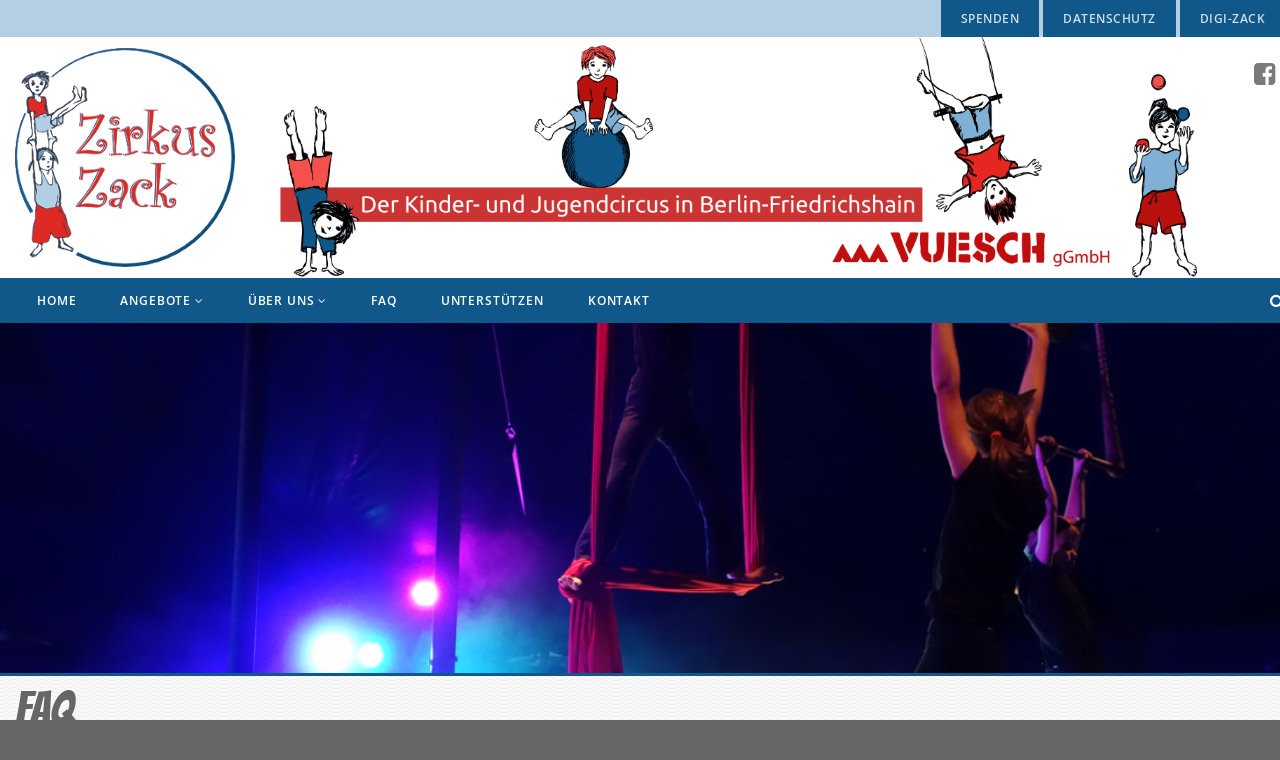

--- FILE ---
content_type: text/html; charset=UTF-8
request_url: https://www.zirkus-zack.de/faq/
body_size: 20341
content:
<!DOCTYPE html>
<!--// OPEN HTML //-->
<html lang="de" class="no-js">

<head>
    <!--// SITE META //-->
  <meta charset="UTF-8">
  <!-- Mobile Specific Metas
        ================================================== -->
            <meta name="viewport" content="width=device-width, user-scalable=no, initial-scale=1.0, minimum-scale=1.0, maximum-scale=1.0">
        <meta name="format-detection" content="telephone=no">
    <!--// PINGBACK & FAVICON //-->
  <link rel="pingback" href="https://www.zirkus-zack.de/xmlrpc.php" />
      <link rel="shortcut icon" href="https://www.zirkus-zack.de/wp-content/uploads/2018/11/zack_figuren_vorschaubild.png">    <link rel="apple-touch-icon-precomposed" href="https://www.zirkus-zack.de/wp-content/uploads/2018/11/zack_figuren_vorschaubild.png">    <link rel="apple-touch-icon-precomposed" sizes="114x114" href="https://www.zirkus-zack.de/wp-content/uploads/2018/11/zack_figuren_vorschaubild.png">    <link rel="apple-touch-icon-precomposed" sizes="72x72" href="https://www.zirkus-zack.de/wp-content/uploads/2018/11/zack_figuren_vorschaubild.png">    <link rel="apple-touch-icon-precomposed" sizes="144x144" href="https://www.zirkus-zack.de/wp-content/uploads/2018/11/zack_figuren_vorschaubild.png">    <title>FAQ &#8211; Zirkus Zack</title>
<meta name='robots' content='max-image-preview:large' />
	<style>img:is([sizes="auto" i], [sizes^="auto," i]) { contain-intrinsic-size: 3000px 1500px }</style>
	<link rel="alternate" type="application/rss+xml" title="Zirkus Zack &raquo; Feed" href="https://www.zirkus-zack.de/feed/" />
<link rel="alternate" type="application/rss+xml" title="Zirkus Zack &raquo; Kommentar-Feed" href="https://www.zirkus-zack.de/comments/feed/" />
<script type="text/javascript">
/* <![CDATA[ */
window._wpemojiSettings = {"baseUrl":"https:\/\/s.w.org\/images\/core\/emoji\/16.0.1\/72x72\/","ext":".png","svgUrl":"https:\/\/s.w.org\/images\/core\/emoji\/16.0.1\/svg\/","svgExt":".svg","source":{"concatemoji":"https:\/\/www.zirkus-zack.de\/wp-includes\/js\/wp-emoji-release.min.js?ver=6.8.3"}};
/*! This file is auto-generated */
!function(s,n){var o,i,e;function c(e){try{var t={supportTests:e,timestamp:(new Date).valueOf()};sessionStorage.setItem(o,JSON.stringify(t))}catch(e){}}function p(e,t,n){e.clearRect(0,0,e.canvas.width,e.canvas.height),e.fillText(t,0,0);var t=new Uint32Array(e.getImageData(0,0,e.canvas.width,e.canvas.height).data),a=(e.clearRect(0,0,e.canvas.width,e.canvas.height),e.fillText(n,0,0),new Uint32Array(e.getImageData(0,0,e.canvas.width,e.canvas.height).data));return t.every(function(e,t){return e===a[t]})}function u(e,t){e.clearRect(0,0,e.canvas.width,e.canvas.height),e.fillText(t,0,0);for(var n=e.getImageData(16,16,1,1),a=0;a<n.data.length;a++)if(0!==n.data[a])return!1;return!0}function f(e,t,n,a){switch(t){case"flag":return n(e,"\ud83c\udff3\ufe0f\u200d\u26a7\ufe0f","\ud83c\udff3\ufe0f\u200b\u26a7\ufe0f")?!1:!n(e,"\ud83c\udde8\ud83c\uddf6","\ud83c\udde8\u200b\ud83c\uddf6")&&!n(e,"\ud83c\udff4\udb40\udc67\udb40\udc62\udb40\udc65\udb40\udc6e\udb40\udc67\udb40\udc7f","\ud83c\udff4\u200b\udb40\udc67\u200b\udb40\udc62\u200b\udb40\udc65\u200b\udb40\udc6e\u200b\udb40\udc67\u200b\udb40\udc7f");case"emoji":return!a(e,"\ud83e\udedf")}return!1}function g(e,t,n,a){var r="undefined"!=typeof WorkerGlobalScope&&self instanceof WorkerGlobalScope?new OffscreenCanvas(300,150):s.createElement("canvas"),o=r.getContext("2d",{willReadFrequently:!0}),i=(o.textBaseline="top",o.font="600 32px Arial",{});return e.forEach(function(e){i[e]=t(o,e,n,a)}),i}function t(e){var t=s.createElement("script");t.src=e,t.defer=!0,s.head.appendChild(t)}"undefined"!=typeof Promise&&(o="wpEmojiSettingsSupports",i=["flag","emoji"],n.supports={everything:!0,everythingExceptFlag:!0},e=new Promise(function(e){s.addEventListener("DOMContentLoaded",e,{once:!0})}),new Promise(function(t){var n=function(){try{var e=JSON.parse(sessionStorage.getItem(o));if("object"==typeof e&&"number"==typeof e.timestamp&&(new Date).valueOf()<e.timestamp+604800&&"object"==typeof e.supportTests)return e.supportTests}catch(e){}return null}();if(!n){if("undefined"!=typeof Worker&&"undefined"!=typeof OffscreenCanvas&&"undefined"!=typeof URL&&URL.createObjectURL&&"undefined"!=typeof Blob)try{var e="postMessage("+g.toString()+"("+[JSON.stringify(i),f.toString(),p.toString(),u.toString()].join(",")+"));",a=new Blob([e],{type:"text/javascript"}),r=new Worker(URL.createObjectURL(a),{name:"wpTestEmojiSupports"});return void(r.onmessage=function(e){c(n=e.data),r.terminate(),t(n)})}catch(e){}c(n=g(i,f,p,u))}t(n)}).then(function(e){for(var t in e)n.supports[t]=e[t],n.supports.everything=n.supports.everything&&n.supports[t],"flag"!==t&&(n.supports.everythingExceptFlag=n.supports.everythingExceptFlag&&n.supports[t]);n.supports.everythingExceptFlag=n.supports.everythingExceptFlag&&!n.supports.flag,n.DOMReady=!1,n.readyCallback=function(){n.DOMReady=!0}}).then(function(){return e}).then(function(){var e;n.supports.everything||(n.readyCallback(),(e=n.source||{}).concatemoji?t(e.concatemoji):e.wpemoji&&e.twemoji&&(t(e.twemoji),t(e.wpemoji)))}))}((window,document),window._wpemojiSettings);
/* ]]> */
</script>
<link rel='stylesheet' id='acy_front_messages_css-css' href='https://www.zirkus-zack.de/wp-content/plugins/acymailing/media/css/front/messages.min.css?v=1742824318&#038;ver=6.8.3' type='text/css' media='all' />
<style id='wp-emoji-styles-inline-css' type='text/css'>

	img.wp-smiley, img.emoji {
		display: inline !important;
		border: none !important;
		box-shadow: none !important;
		height: 1em !important;
		width: 1em !important;
		margin: 0 0.07em !important;
		vertical-align: -0.1em !important;
		background: none !important;
		padding: 0 !important;
	}
</style>
<link rel='stylesheet' id='wp-block-library-css' href='https://www.zirkus-zack.de/wp-includes/css/dist/block-library/style.min.css?ver=6.8.3' type='text/css' media='all' />
<style id='classic-theme-styles-inline-css' type='text/css'>
/*! This file is auto-generated */
.wp-block-button__link{color:#fff;background-color:#32373c;border-radius:9999px;box-shadow:none;text-decoration:none;padding:calc(.667em + 2px) calc(1.333em + 2px);font-size:1.125em}.wp-block-file__button{background:#32373c;color:#fff;text-decoration:none}
</style>
<style id='global-styles-inline-css' type='text/css'>
:root{--wp--preset--aspect-ratio--square: 1;--wp--preset--aspect-ratio--4-3: 4/3;--wp--preset--aspect-ratio--3-4: 3/4;--wp--preset--aspect-ratio--3-2: 3/2;--wp--preset--aspect-ratio--2-3: 2/3;--wp--preset--aspect-ratio--16-9: 16/9;--wp--preset--aspect-ratio--9-16: 9/16;--wp--preset--color--black: #000000;--wp--preset--color--cyan-bluish-gray: #abb8c3;--wp--preset--color--white: #ffffff;--wp--preset--color--pale-pink: #f78da7;--wp--preset--color--vivid-red: #cf2e2e;--wp--preset--color--luminous-vivid-orange: #ff6900;--wp--preset--color--luminous-vivid-amber: #fcb900;--wp--preset--color--light-green-cyan: #7bdcb5;--wp--preset--color--vivid-green-cyan: #00d084;--wp--preset--color--pale-cyan-blue: #8ed1fc;--wp--preset--color--vivid-cyan-blue: #0693e3;--wp--preset--color--vivid-purple: #9b51e0;--wp--preset--gradient--vivid-cyan-blue-to-vivid-purple: linear-gradient(135deg,rgba(6,147,227,1) 0%,rgb(155,81,224) 100%);--wp--preset--gradient--light-green-cyan-to-vivid-green-cyan: linear-gradient(135deg,rgb(122,220,180) 0%,rgb(0,208,130) 100%);--wp--preset--gradient--luminous-vivid-amber-to-luminous-vivid-orange: linear-gradient(135deg,rgba(252,185,0,1) 0%,rgba(255,105,0,1) 100%);--wp--preset--gradient--luminous-vivid-orange-to-vivid-red: linear-gradient(135deg,rgba(255,105,0,1) 0%,rgb(207,46,46) 100%);--wp--preset--gradient--very-light-gray-to-cyan-bluish-gray: linear-gradient(135deg,rgb(238,238,238) 0%,rgb(169,184,195) 100%);--wp--preset--gradient--cool-to-warm-spectrum: linear-gradient(135deg,rgb(74,234,220) 0%,rgb(151,120,209) 20%,rgb(207,42,186) 40%,rgb(238,44,130) 60%,rgb(251,105,98) 80%,rgb(254,248,76) 100%);--wp--preset--gradient--blush-light-purple: linear-gradient(135deg,rgb(255,206,236) 0%,rgb(152,150,240) 100%);--wp--preset--gradient--blush-bordeaux: linear-gradient(135deg,rgb(254,205,165) 0%,rgb(254,45,45) 50%,rgb(107,0,62) 100%);--wp--preset--gradient--luminous-dusk: linear-gradient(135deg,rgb(255,203,112) 0%,rgb(199,81,192) 50%,rgb(65,88,208) 100%);--wp--preset--gradient--pale-ocean: linear-gradient(135deg,rgb(255,245,203) 0%,rgb(182,227,212) 50%,rgb(51,167,181) 100%);--wp--preset--gradient--electric-grass: linear-gradient(135deg,rgb(202,248,128) 0%,rgb(113,206,126) 100%);--wp--preset--gradient--midnight: linear-gradient(135deg,rgb(2,3,129) 0%,rgb(40,116,252) 100%);--wp--preset--font-size--small: 13px;--wp--preset--font-size--medium: 20px;--wp--preset--font-size--large: 36px;--wp--preset--font-size--x-large: 42px;--wp--preset--spacing--20: 0.44rem;--wp--preset--spacing--30: 0.67rem;--wp--preset--spacing--40: 1rem;--wp--preset--spacing--50: 1.5rem;--wp--preset--spacing--60: 2.25rem;--wp--preset--spacing--70: 3.38rem;--wp--preset--spacing--80: 5.06rem;--wp--preset--shadow--natural: 6px 6px 9px rgba(0, 0, 0, 0.2);--wp--preset--shadow--deep: 12px 12px 50px rgba(0, 0, 0, 0.4);--wp--preset--shadow--sharp: 6px 6px 0px rgba(0, 0, 0, 0.2);--wp--preset--shadow--outlined: 6px 6px 0px -3px rgba(255, 255, 255, 1), 6px 6px rgba(0, 0, 0, 1);--wp--preset--shadow--crisp: 6px 6px 0px rgba(0, 0, 0, 1);}:where(.is-layout-flex){gap: 0.5em;}:where(.is-layout-grid){gap: 0.5em;}body .is-layout-flex{display: flex;}.is-layout-flex{flex-wrap: wrap;align-items: center;}.is-layout-flex > :is(*, div){margin: 0;}body .is-layout-grid{display: grid;}.is-layout-grid > :is(*, div){margin: 0;}:where(.wp-block-columns.is-layout-flex){gap: 2em;}:where(.wp-block-columns.is-layout-grid){gap: 2em;}:where(.wp-block-post-template.is-layout-flex){gap: 1.25em;}:where(.wp-block-post-template.is-layout-grid){gap: 1.25em;}.has-black-color{color: var(--wp--preset--color--black) !important;}.has-cyan-bluish-gray-color{color: var(--wp--preset--color--cyan-bluish-gray) !important;}.has-white-color{color: var(--wp--preset--color--white) !important;}.has-pale-pink-color{color: var(--wp--preset--color--pale-pink) !important;}.has-vivid-red-color{color: var(--wp--preset--color--vivid-red) !important;}.has-luminous-vivid-orange-color{color: var(--wp--preset--color--luminous-vivid-orange) !important;}.has-luminous-vivid-amber-color{color: var(--wp--preset--color--luminous-vivid-amber) !important;}.has-light-green-cyan-color{color: var(--wp--preset--color--light-green-cyan) !important;}.has-vivid-green-cyan-color{color: var(--wp--preset--color--vivid-green-cyan) !important;}.has-pale-cyan-blue-color{color: var(--wp--preset--color--pale-cyan-blue) !important;}.has-vivid-cyan-blue-color{color: var(--wp--preset--color--vivid-cyan-blue) !important;}.has-vivid-purple-color{color: var(--wp--preset--color--vivid-purple) !important;}.has-black-background-color{background-color: var(--wp--preset--color--black) !important;}.has-cyan-bluish-gray-background-color{background-color: var(--wp--preset--color--cyan-bluish-gray) !important;}.has-white-background-color{background-color: var(--wp--preset--color--white) !important;}.has-pale-pink-background-color{background-color: var(--wp--preset--color--pale-pink) !important;}.has-vivid-red-background-color{background-color: var(--wp--preset--color--vivid-red) !important;}.has-luminous-vivid-orange-background-color{background-color: var(--wp--preset--color--luminous-vivid-orange) !important;}.has-luminous-vivid-amber-background-color{background-color: var(--wp--preset--color--luminous-vivid-amber) !important;}.has-light-green-cyan-background-color{background-color: var(--wp--preset--color--light-green-cyan) !important;}.has-vivid-green-cyan-background-color{background-color: var(--wp--preset--color--vivid-green-cyan) !important;}.has-pale-cyan-blue-background-color{background-color: var(--wp--preset--color--pale-cyan-blue) !important;}.has-vivid-cyan-blue-background-color{background-color: var(--wp--preset--color--vivid-cyan-blue) !important;}.has-vivid-purple-background-color{background-color: var(--wp--preset--color--vivid-purple) !important;}.has-black-border-color{border-color: var(--wp--preset--color--black) !important;}.has-cyan-bluish-gray-border-color{border-color: var(--wp--preset--color--cyan-bluish-gray) !important;}.has-white-border-color{border-color: var(--wp--preset--color--white) !important;}.has-pale-pink-border-color{border-color: var(--wp--preset--color--pale-pink) !important;}.has-vivid-red-border-color{border-color: var(--wp--preset--color--vivid-red) !important;}.has-luminous-vivid-orange-border-color{border-color: var(--wp--preset--color--luminous-vivid-orange) !important;}.has-luminous-vivid-amber-border-color{border-color: var(--wp--preset--color--luminous-vivid-amber) !important;}.has-light-green-cyan-border-color{border-color: var(--wp--preset--color--light-green-cyan) !important;}.has-vivid-green-cyan-border-color{border-color: var(--wp--preset--color--vivid-green-cyan) !important;}.has-pale-cyan-blue-border-color{border-color: var(--wp--preset--color--pale-cyan-blue) !important;}.has-vivid-cyan-blue-border-color{border-color: var(--wp--preset--color--vivid-cyan-blue) !important;}.has-vivid-purple-border-color{border-color: var(--wp--preset--color--vivid-purple) !important;}.has-vivid-cyan-blue-to-vivid-purple-gradient-background{background: var(--wp--preset--gradient--vivid-cyan-blue-to-vivid-purple) !important;}.has-light-green-cyan-to-vivid-green-cyan-gradient-background{background: var(--wp--preset--gradient--light-green-cyan-to-vivid-green-cyan) !important;}.has-luminous-vivid-amber-to-luminous-vivid-orange-gradient-background{background: var(--wp--preset--gradient--luminous-vivid-amber-to-luminous-vivid-orange) !important;}.has-luminous-vivid-orange-to-vivid-red-gradient-background{background: var(--wp--preset--gradient--luminous-vivid-orange-to-vivid-red) !important;}.has-very-light-gray-to-cyan-bluish-gray-gradient-background{background: var(--wp--preset--gradient--very-light-gray-to-cyan-bluish-gray) !important;}.has-cool-to-warm-spectrum-gradient-background{background: var(--wp--preset--gradient--cool-to-warm-spectrum) !important;}.has-blush-light-purple-gradient-background{background: var(--wp--preset--gradient--blush-light-purple) !important;}.has-blush-bordeaux-gradient-background{background: var(--wp--preset--gradient--blush-bordeaux) !important;}.has-luminous-dusk-gradient-background{background: var(--wp--preset--gradient--luminous-dusk) !important;}.has-pale-ocean-gradient-background{background: var(--wp--preset--gradient--pale-ocean) !important;}.has-electric-grass-gradient-background{background: var(--wp--preset--gradient--electric-grass) !important;}.has-midnight-gradient-background{background: var(--wp--preset--gradient--midnight) !important;}.has-small-font-size{font-size: var(--wp--preset--font-size--small) !important;}.has-medium-font-size{font-size: var(--wp--preset--font-size--medium) !important;}.has-large-font-size{font-size: var(--wp--preset--font-size--large) !important;}.has-x-large-font-size{font-size: var(--wp--preset--font-size--x-large) !important;}
:where(.wp-block-post-template.is-layout-flex){gap: 1.25em;}:where(.wp-block-post-template.is-layout-grid){gap: 1.25em;}
:where(.wp-block-columns.is-layout-flex){gap: 2em;}:where(.wp-block-columns.is-layout-grid){gap: 2em;}
:root :where(.wp-block-pullquote){font-size: 1.5em;line-height: 1.6;}
</style>
<link rel='stylesheet' id='siteorigin-panels-front-css' href='https://www.zirkus-zack.de/wp-content/plugins/siteorigin-panels/css/front-flex.min.css?ver=2.33.3' type='text/css' media='all' />
<link rel='stylesheet' id='sow-social-media-buttons-flat-bb0dd9211f9d-css' href='https://www.zirkus-zack.de/wp-content/uploads/siteorigin-widgets/sow-social-media-buttons-flat-bb0dd9211f9d.css?ver=6.8.3' type='text/css' media='all' />
<link rel='stylesheet' id='sow-testimonial-css' href='https://www.zirkus-zack.de/wp-content/plugins/so-widgets-bundle/widgets/testimonial/css/style.css?ver=1.69.3' type='text/css' media='all' />
<link rel='stylesheet' id='sow-testimonials-default-2b693c9c9899-css' href='https://www.zirkus-zack.de/wp-content/uploads/siteorigin-widgets/sow-testimonials-default-2b693c9c9899.css?ver=6.8.3' type='text/css' media='all' />
<link rel='stylesheet' id='sow-image-default-8b5b6f678277-css' href='https://www.zirkus-zack.de/wp-content/uploads/siteorigin-widgets/sow-image-default-8b5b6f678277.css?ver=6.8.3' type='text/css' media='all' />
<link rel='stylesheet' id='sow-contact-form-default-737d03ae16ad-css' href='https://www.zirkus-zack.de/wp-content/uploads/siteorigin-widgets/sow-contact-form-default-737d03ae16ad.css?ver=6.8.3' type='text/css' media='all' />
<link rel='stylesheet' id='sow-social-media-buttons-atom-e2dc2b48c05c-css' href='https://www.zirkus-zack.de/wp-content/uploads/siteorigin-widgets/sow-social-media-buttons-atom-e2dc2b48c05c.css?ver=6.8.3' type='text/css' media='all' />
<link rel='stylesheet' id='sow-accordion-default-045c8b9f53f2-1610-css' href='https://www.zirkus-zack.de/wp-content/uploads/siteorigin-widgets/sow-accordion-default-045c8b9f53f2-1610.css?ver=6.8.3' type='text/css' media='all' />
<link rel='stylesheet' id='imic_bootstrap-css' href='https://www.zirkus-zack.de/wp-content/themes/Gaea-child/assets/css/bootstrap.css?ver=3.1' type='text/css' media='all' />
<link rel='stylesheet' id='imic_bootstrap_theme-css' href='https://www.zirkus-zack.de/wp-content/themes/Gaea-child/assets/css/bootstrap-theme.css?ver=3.1' type='text/css' media='all' />
<link rel='stylesheet' id='imic_animations-css' href='https://www.zirkus-zack.de/wp-content/themes/Gaea-child/assets/css/animations.css?ver=3.1' type='text/css' media='all' />
<link rel='stylesheet' id='imic_fontawesome-css' href='https://www.zirkus-zack.de/wp-content/themes/Gaea-child/assets/css/font-awesome.min.css?ver=3.1' type='text/css' media='all' />
<link rel='stylesheet' id='imic_main-css' href='https://www.zirkus-zack.de/wp-content/themes/Gaea-child/style.css?ver=3.1' type='text/css' media='all' />
<link rel='stylesheet' id='imic_prettyPhoto-css' href='https://www.zirkus-zack.de/wp-content/themes/Gaea-child/assets/vendor/prettyphoto/css/prettyPhoto.css?ver=3.1' type='text/css' media='all' />
<link rel='stylesheet' id='imic_magnific_popup-css' href='https://www.zirkus-zack.de/wp-content/themes/Gaea-child/assets/vendor/magnific-popup/magnific-popup.css?ver=3.1' type='text/css' media='all' />
<script type="text/javascript" id="acy_front_messages_js-js-before">
/* <![CDATA[ */
var ACYM_AJAX_START = "https://www.zirkus-zack.de/wp-admin/admin-ajax.php";
            var ACYM_AJAX_PARAMS = "?action=acymailing_router&noheader=1&nocache=1762266240";
            var ACYM_AJAX = ACYM_AJAX_START + ACYM_AJAX_PARAMS;
/* ]]> */
</script>
<script type="text/javascript" src="https://www.zirkus-zack.de/wp-content/plugins/acymailing/media/js/front/messages.min.js?v=1742824318&amp;ver=6.8.3" id="acy_front_messages_js-js"></script>
<script type="text/javascript" src="https://www.zirkus-zack.de/wp-includes/js/jquery/jquery.min.js?ver=3.7.1" id="jquery-core-js"></script>
<script type="text/javascript" src="https://www.zirkus-zack.de/wp-includes/js/jquery/jquery-migrate.min.js?ver=3.4.1" id="jquery-migrate-js"></script>
<script type="text/javascript" id="ajax-login-script-js-extra">
/* <![CDATA[ */
var ajax_login_object = {"ajaxurl":"https:\/\/www.zirkus-zack.de\/wp-admin\/admin-ajax.php","loadingmessage":"Sending user info, please wait..."};
/* ]]> */
</script>
<script type="text/javascript" src="https://www.zirkus-zack.de/wp-content/themes/Gaea-child/assets/js/ajax-login-script.js?ver=6.8.3" id="ajax-login-script-js"></script>
<script type="text/javascript" id="sow-contact-js-extra">
/* <![CDATA[ */
var sowContact = {"scrollto":"1","scrollto_offset":"0"};
/* ]]> */
</script>
<script type="text/javascript" src="https://www.zirkus-zack.de/wp-content/plugins/so-widgets-bundle/widgets/contact/js/contact.min.js?ver=1.69.3" id="sow-contact-js"></script>
<script type="text/javascript" id="sow-accordion-js-extra">
/* <![CDATA[ */
var sowAccordion = {"scrollto_after_change":"1","scrollto_offset":"90"};
/* ]]> */
</script>
<script type="text/javascript" src="https://www.zirkus-zack.de/wp-content/plugins/so-widgets-bundle/widgets/accordion/js/accordion.min.js?ver=1.69.3" id="sow-accordion-js"></script>
<script type="text/javascript" src="https://www.zirkus-zack.de/wp-content/themes/Gaea-child/assets/vendor/fullcalendar/lib/moment.min.js?ver=3.1" id="imic_calender_updated-js"></script>
<script type="text/javascript" src="https://www.zirkus-zack.de/wp-content/themes/Gaea-child/assets/js/modernizr.js?ver=3.1" id="imic_jquery_modernizr-js"></script>
<link rel="https://api.w.org/" href="https://www.zirkus-zack.de/wp-json/" /><link rel="alternate" title="JSON" type="application/json" href="https://www.zirkus-zack.de/wp-json/wp/v2/pages/1610" /><link rel="EditURI" type="application/rsd+xml" title="RSD" href="https://www.zirkus-zack.de/xmlrpc.php?rsd" />
<meta name="generator" content="WordPress 6.8.3" />
<link rel="canonical" href="https://www.zirkus-zack.de/faq/" />
<link rel='shortlink' href='https://www.zirkus-zack.de/?p=1610' />
<link rel="alternate" title="oEmbed (JSON)" type="application/json+oembed" href="https://www.zirkus-zack.de/wp-json/oembed/1.0/embed?url=https%3A%2F%2Fwww.zirkus-zack.de%2Ffaq%2F" />
<link rel="alternate" title="oEmbed (XML)" type="text/xml+oembed" href="https://www.zirkus-zack.de/wp-json/oembed/1.0/embed?url=https%3A%2F%2Fwww.zirkus-zack.de%2Ffaq%2F&#038;format=xml" />
<!-- Analytics by WP Statistics - https://wp-statistics.com -->
<style type="text/css">
.header-v1 h1.logo img, .header-v1 h1.logo a, .header-v2 h1.logo img, .header-v2 h1.logo a{height:219px;}
		.header-v1 .lower-header.sticky-header, .header-v2 .lower-header.sticky-header{height:60px;}
		.header-v1 .lower-header.sticky-header h1.logo img, .header-v1 .lower-header.sticky-header h1.logo a, .header-v2 .lower-header.sticky-header h1.logo img, .header-v2 .lower-header.sticky-header h1.logo a{height:38px;}
		.header-v1 .main-navigation > ul > li > a, .header-v2 .main-navigation > ul > li > a, #menu-toggle{line-height:241px;}
		.header-v1 .sticky-header .main-navigation > ul > li > a, .header-v2 .sticky-header .main-navigation > ul > li > a, .header-v1 .sticky-header #menu-toggle{line-height:60px;}
		.header-v1 .search-module-opened, .header-v1 .cart-module-opened, .header-v2 .search-module-opened, .header-v2 .cart-module-opened{top:241px;}
		.header-v1 .sticky-header .search-module-opened, .header-v1 .sticky-header .cart-module-opened, .header-v2 .sticky-header .search-module-opened, .header-v2 .sticky-header .cart-module-opened{top:60px;}
		.header-v1 .search-module-trigger, .header-v1 .cart-module-trigger, .header-v2 .search-module-trigger, .header-v2 .cart-module-trigger{line-height:241px;}
		.header-v1 .sticky-header .search-module-trigger, .header-v1 .sticky-header .cart-module-trigger, .header-v2 .sticky-header .search-module-trigger, .header-v2 .sticky-header .cart-module-trigger{line-height:60px;}
		.header-v1 .main-navigation > ul > li ul, .header-v2 .main-navigation > ul > li ul{top:241px;}
		.header-v1 .sticky-header .main-navigation > ul > li ul, .header-v2 .sticky-header .main-navigation > ul > li ul{top:60px;}
		@media only screen and (max-width: 992px) {.main-navigation{top:241px;}}
		
		.text-primary, .btn-primary .badge, .btn-link,a.list-group-item.active > .badge,.nav-pills > .active > a > .badge, p.drop-caps:first-letter, .accent-color, .main-navigation > ul > li > a:hover, .posts-listing .post-time, .title-border i, .upcoming-events .event-cats a:hover, .nav-np .next:hover, .nav-np .prev:hover, .basic-link, .pagination > li > a:hover,.pagination > li > span:hover,.pagination > li > a:focus,.pagination > li > span:focus, .staff-item .meta-data, .woocommerce div.product span.price, .woocommerce div.product p.price, .woocommerce #content div.product span.price, .woocommerce #content div.product p.price, .woocommerce-page div.product span.price, .woocommerce-page div.product p.price, .woocommerce-page #content div.product span.price, .woocommerce-page #content div.product p.price, .woocommerce ul.products li.product .price, .woocommerce-page ul.products li.product .price, .event-ticket h4, .event-ticket .ticket-ico, .body .share-buttons-tc.share-buttons-naked > li > a{
	color:#105889;
}
a:hover{
	color:#105889;
}
.basic-link:hover{
	opacity:.9
}
p.demo_store, .woocommerce a.button.alt, .woocommerce button.button.alt, .woocommerce input.button.alt, .woocommerce #respond input#submit.alt, .woocommerce #content input.button.alt, .woocommerce-page a.button.alt, .woocommerce-page button.button.alt, .woocommerce-page input.button.alt, .woocommerce-page #respond input#submit.alt, .woocommerce-page #content input.button.alt, .woocommerce span.onsale, .woocommerce-page span.onsale, .wpcf7-form .wpcf7-submit, .woocommerce .widget_price_filter .ui-slider .ui-slider-handle, .woocommerce-page .widget_price_filter .ui-slider .ui-slider-handle, .woocommerce .widget_layered_nav ul li.chosen a, .woocommerce-page .widget_layered_nav ul li.chosen a{ background: #105889; }
p.drop-caps.secondary:first-child:first-letter, .accent-bg, .fa.accent-color, .btn-primary,
.btn-primary.disabled,
.btn-primary[disabled],
fieldset[disabled] .btn-primary,
.btn-primary.disabled:hover,
.btn-primary[disabled]:hover,
fieldset[disabled] .btn-primary:hover,
.btn-primary.disabled:focus,
.btn-primary[disabled]:focus,
fieldset[disabled] .btn-primary:focus,
.btn-primary.disabled:active,
.btn-primary[disabled]:active,
fieldset[disabled] .btn-primary:active,
.btn-primary.disabled.active,
.btn-primary[disabled].active,
fieldset[disabled] .btn-primary.active,
.dropdown-menu > .active > a,
.dropdown-menu > .active > a:hover,
.dropdown-menu > .active > a:focus,
.nav-pills > li.active > a,
.nav-pills > li.active > a:hover,
.nav-pills > li.active > a:focus,
.pagination > .active > a,
.pagination > .active > span,
.pagination > .active > a:hover,
.pagination > .active > span:hover,
.pagination > .active > a:focus,
.pagination > .active > span:focus,
.label-primary,
.progress-bar-primary,
a.list-group-item.active,
a.list-group-item.active:hover,
a.list-group-item.active:focus, .accordion-heading .accordion-toggle.active, .accordion-heading:hover .accordion-toggle.active, .accordion-heading:hover .accordion-toggle.inactive,
.panel-primary > .panel-heading, .carousel-indicators .active, .flex-control-nav a:hover, .flex-control-nav a.flex-active, .media-box .media-box-wrapper, .top-menu li a, .upcoming-events .event-date, .media-box .zoom, .media-box .expand, .project-overlay .project-cat, .flexslider .flex-prev:hover, .flexslider .flex-next:hover, .events-listing .upcoming-events li:hover .event-details-btn:hover, .single-event-info .icon-s, .event-register-block:hover, .fc-events, .projects-grid .project-cat, .tagcloud a:hover, .main-navigation > ul > li ul{
  background-color: #105889;
}
.btn-primary:hover,
.btn-primary:focus,
.btn-primary:active,
.btn-primary.active,
.open .dropdown-toggle.btn-primary, .top-menu li a:hover, .woocommerce a.button.alt:hover, .woocommerce button.button.alt:hover, .woocommerce input.button.alt:hover, .woocommerce #respond input#submit.alt:hover, .woocommerce #content input.button.alt:hover, .woocommerce-page a.button.alt:hover, .woocommerce-page button.button.alt:hover, .woocommerce-page input.button.alt:hover, .woocommerce-page #respond input#submit.alt:hover, .woocommerce-page #content input.button.alt:hover, .woocommerce a.button.alt:active, .woocommerce button.button.alt:active, .woocommerce input.button.alt:active, .woocommerce #respond input#submit.alt:active, .woocommerce #content input.button.alt:active, .woocommerce-page a.button.alt:active, .woocommerce-page button.button.alt:active, .woocommerce-page input.button.alt:active, .woocommerce-page #respond input#submit.alt:active, .woocommerce-page #content input.button.alt:active, .wpcf7-form .wpcf7-submit{
  background: #105889;
  opacity:.9
}
.nav .open > a,
.nav .open > a:hover,
.nav .open > a:focus,
.pagination > .active > a,
.pagination > .active > span,
.pagination > .active > a:hover,
.pagination > .active > span:hover,
.pagination > .active > a:focus,
.pagination > .active > span:focus,
a.thumbnail:hover,
a.thumbnail:focus,
a.thumbnail.active,
a.list-group-item.active,
a.list-group-item.active:hover,
a.list-group-item.active:focus,
.panel-primary,
.panel-primary > .panel-heading, .event-ticket-left .ticket-handle{
	border-color:#105889;
}
.panel-primary > .panel-heading + .panel-collapse .panel-body, .main-navigation > ul > li ul, #featured-events ul.slides{
	border-top-color:#105889;
}
.panel-primary > .panel-footer + .panel-collapse .panel-body,  .nav-tabs li.ui-tabs-active a, .nav-tabs > li.ui-tabs-active > a:hover, .nav-tabs > li.ui-tabs-active > a:focus, .title-border, .hero-slider, .page-header{
	border-bottom-color:#105889;
}
blockquote{
	border-left-color:#105889;
}
.main-navigation > ul > li ul:before, .main-navigation > ul > li.megamenu > ul:before{
	border-bottom-color:#105889;
}
.main-navigation > ul > li ul li ul:before{
	border-right-color:#105889;
}
.share-buttons.share-buttons-tc > li > a{
  background:#105889;
}
/* SECONDARY COLOR */
.secondary-color, .top-header .social-links a:hover, h3.block-title{
	color:#2f7cbf;
}
.secondary-color-bg, .top-menu li.secondary a, .featured-projects, hr.sm, .flexslider .flex-prev, .flexslider .flex-next, .events-listing .upcoming-events li:hover .event-details-btn, .single-event-info .time, .event-single-venue > span:first-child, .tagcloud a, .staff-volunteers, .accordion-heading:hover .accordion-toggle, .widget_twitter_feeds li span.date, .ticket-cost{
	background-color:#2f7cbf;
}
.page-header{
	background-color:#2f7cbf;
}
.top-menu li.secondary a:hover, .secondary-color-bg:hover{
	background-color:#2f7cbf;
	opacity:.9;
}
.event-register-block{
	border-color:#2f7cbf;
}@media (min-width:1200px){.container{width:1300px}}body.boxed .body{max-width:1340px;}@media (min-width: 1200px) {body.boxed .body .site-header, body.boxed .body .main-menu-wrapper, body.boxed .is-sticky .full-width-menu{width:1340px;}}.site-header{width:1340px;margin-left:-670px;}.content{min-height:400px}.main-navigation > ul > li ul{border-radius:0 0 4px 4px;}.main-navigation > ul > li > ul li ul{border-radius:4px;}.top-header, .counter{height:37px;}.top-header a, .top-menu li a, .upcoming-event-bar, .upcoming-event-bar h4{line-height:37px;}.top-header .social-links li, .header-v3 .lower-header .social-links li{font-size:25px;}.is-sticky .lower-header{background-color:rgba(255,255,255,.9);left:0;margin-left:0;z-index:111;-webkit-box-shadow:0 1px 2px rgba(0,0,0,.1)!important;box-shadow:0 1px 2px rgba(0,0,0,.1)!important;border-radius:0}.is-sticky .lower-header{background-color:rgba(255,255,255,.9);left:0;margin-left:0;z-index:111;-webkit-box-shadow:0 1px 2px rgba(0,0,0,.1)!important;box-shadow:0 1px 2px rgba(0,0,0,.1)!important;border-radius:0}@media only screen and (max-width: 992px) {h1.logo{display:inline-block}}.site-header, .lower-header{border-radius:0 0 5px 5px;}.smenu-opener{line-height:35px}.main-navigation ul ul li .smenu-opener{line-height:35px}.full-width-menu .main-navigation > ul > li ul:before, .full-width-menu .main-navigation > ul > li.megamenu > ul:before{border-bottom-color:#80b0d5;}
	  		.full-width-menu .main-navigation > ul > li ul li ul:before{border-right-color:#80b0d5;}.full-width-menu .search-module-trigger, .full-width-menu .cart-module-trigger{color:#ffffff;}.full-width-menu .search-module-trigger:hover, .full-width-menu .cart-module-trigger:hover{color:#b4cfe4;}.full-width-menu .search-module-trigger:active, .full-width-menu .cart-module-trigger:active{color:#dd3333;}@media only screen and (max-width: 992px) {.main-navigation{background-color:#80b0d5;}.full-width-menu .main-navigation > ul > li > a, .full-width-menu .main-navigation > ul > li > ul li > a{color:#ffffff;}.full-width-menu .main-navigation > ul > li > a:hover, .full-width-menu .main-navigation > ul > li > ul li > a:hover{color:#b4cfe4;}.full-width-menu .main-navigation > ul > li > a:active, .full-width-menu .main-navigation > ul > li > ul li > a:active{color:#dd3333;}.main-navigation > ul > li > a, .main-navigation > ul > li > ul li > a{padding-top:10px!important;}.main-navigation > ul > li > a, .main-navigation > ul > li > ul li > a{padding-right:20px!important;}.main-navigation > ul > li > a, .main-navigation > ul > li > ul li > a{padding-bottom:10px!important;}.main-navigation > ul > li > a, .main-navigation > ul > li > ul li > a{padding-left:20px!important;}.main-navigation > ul > li > a, .main-navigation > ul > li > ul li > a, .main-navigation .megamenu-container .megamenu-sub-title{text-align:left!important;}}@media only screen and (max-width: 992px) {.top-header .social-links{display:inline-block;}}
				@media only screen and (max-width: 767px) {
					.top-header{display:block!important;height:auto!important;}
					.top-header .col-sm-6{width: 100% !important;display: block;float: left;text-align: center;}
					.upcoming-event-bar h4{display: inline-block;position: relative;top: -14px;float: none;}
					.counter{float: none;display: inline-block;}
					.top-menu, .top-header .social-links{float: none;display: inline-block;}
				}
/*========== User Custom CSS Styles ==========*/
#header{
margin: 0 auto;
}</style>
<meta name="generator" content="Powered by Slider Revolution 6.5.25 - responsive, Mobile-Friendly Slider Plugin for WordPress with comfortable drag and drop interface." />
<style media="all" id="siteorigin-panels-layouts-head">/* Layout 1610 */ #pgc-1610-0-0 { width:100%;width:calc(100% - ( 0 * 30px ) ) } #pl-1610 .so-panel { margin-bottom:30px } #pl-1610 .so-panel:last-of-type { margin-bottom:0px } #pg-1610-0.panel-has-style > .panel-row-style, #pg-1610-0.panel-no-style { -webkit-align-items:flex-start;align-items:flex-start } @media (max-width:780px){ #pg-1610-0.panel-no-style, #pg-1610-0.panel-has-style > .panel-row-style, #pg-1610-0 { -webkit-flex-direction:column;-ms-flex-direction:column;flex-direction:column } #pg-1610-0 > .panel-grid-cell , #pg-1610-0 > .panel-row-style > .panel-grid-cell { width:100%;margin-right:0 } #pl-1610 .panel-grid-cell { padding:0 } #pl-1610 .panel-grid .panel-grid-cell-empty { display:none } #pl-1610 .panel-grid .panel-grid-cell-mobile-last { margin-bottom:0px }  } </style><script>function setREVStartSize(e){
			//window.requestAnimationFrame(function() {
				window.RSIW = window.RSIW===undefined ? window.innerWidth : window.RSIW;
				window.RSIH = window.RSIH===undefined ? window.innerHeight : window.RSIH;
				try {
					var pw = document.getElementById(e.c).parentNode.offsetWidth,
						newh;
					pw = pw===0 || isNaN(pw) || (e.l=="fullwidth" || e.layout=="fullwidth") ? window.RSIW : pw;
					e.tabw = e.tabw===undefined ? 0 : parseInt(e.tabw);
					e.thumbw = e.thumbw===undefined ? 0 : parseInt(e.thumbw);
					e.tabh = e.tabh===undefined ? 0 : parseInt(e.tabh);
					e.thumbh = e.thumbh===undefined ? 0 : parseInt(e.thumbh);
					e.tabhide = e.tabhide===undefined ? 0 : parseInt(e.tabhide);
					e.thumbhide = e.thumbhide===undefined ? 0 : parseInt(e.thumbhide);
					e.mh = e.mh===undefined || e.mh=="" || e.mh==="auto" ? 0 : parseInt(e.mh,0);
					if(e.layout==="fullscreen" || e.l==="fullscreen")
						newh = Math.max(e.mh,window.RSIH);
					else{
						e.gw = Array.isArray(e.gw) ? e.gw : [e.gw];
						for (var i in e.rl) if (e.gw[i]===undefined || e.gw[i]===0) e.gw[i] = e.gw[i-1];
						e.gh = e.el===undefined || e.el==="" || (Array.isArray(e.el) && e.el.length==0)? e.gh : e.el;
						e.gh = Array.isArray(e.gh) ? e.gh : [e.gh];
						for (var i in e.rl) if (e.gh[i]===undefined || e.gh[i]===0) e.gh[i] = e.gh[i-1];
											
						var nl = new Array(e.rl.length),
							ix = 0,
							sl;
						e.tabw = e.tabhide>=pw ? 0 : e.tabw;
						e.thumbw = e.thumbhide>=pw ? 0 : e.thumbw;
						e.tabh = e.tabhide>=pw ? 0 : e.tabh;
						e.thumbh = e.thumbhide>=pw ? 0 : e.thumbh;
						for (var i in e.rl) nl[i] = e.rl[i]<window.RSIW ? 0 : e.rl[i];
						sl = nl[0];
						for (var i in nl) if (sl>nl[i] && nl[i]>0) { sl = nl[i]; ix=i;}
						var m = pw>(e.gw[ix]+e.tabw+e.thumbw) ? 1 : (pw-(e.tabw+e.thumbw)) / (e.gw[ix]);
						newh =  (e.gh[ix] * m) + (e.tabh + e.thumbh);
					}
					var el = document.getElementById(e.c);
					if (el!==null && el) el.style.height = newh+"px";
					el = document.getElementById(e.c+"_wrapper");
					if (el!==null && el) {
						el.style.height = newh+"px";
						el.style.display = "block";
					}
				} catch(e){
					console.log("Failure at Presize of Slider:" + e)
				}
			//});
		  };</script>
<style type="text/css" title="dynamic-css" class="options-output">.content{background-color:#ffffff;}.content{padding-top:50px;padding-bottom:50px;}.lower-header{background-color:rgba(255,255,255,0.9);}.lower-header{background-repeat:no-repeat;background-size:contain;background-image:url('https://www.zirkus-zack.de/wp-content/uploads/2019/04/header_neu_2019_web_IIII.png');}.top-header{background-color:#b4cfe4;}.counter .timer-col, .upcoming-event-bar h4{border-right:1px solid #105889;}.header-v3 .lower-header .social-links a{color:#7a7a7a;}.page-header h2{font-family:Bangers;font-weight:400;font-style:normal;color:#ffffff;font-size:46px;}.full-width-menu .main-navigation > ul > li > a{color:#ffffff;}.full-width-menu .main-navigation > ul > li > a:hover{color:#b4cfe4;}.full-width-menu .main-navigation > ul > li > a:active{color:#dd3333;}.full-width-menu .main-navigation > ul > li ul{background-color:#80b0d5;}.main-navigation > ul > li > ul li > a{padding-top:10px;padding-right:20px;padding-bottom:10px;padding-left:20px;}.full-width-menu .main-navigation > ul > li > ul li > a{color:#ffffff;}.main-navigation .megamenu-container{padding-top:25px;padding-right:25px;padding-bottom:25px;padding-left:25px;}.main-navigation .megamenu-container .megamenu-sub-title{font-family:Ubuntu;line-height:30px;font-weight:normal;font-style:normal;font-size:30px;}.header-v3 #menu-toggle{color:#ffffff;font-size:20px;}.smenu-opener{height:35px;width:75px;}.smenu-opener{font-size:16px;}.main-navigation ul ul li .smenu-opener{height:35px;width:51px;}.main-navigation ul ul li .smenu-opener{font-size:16px;}.secondary-bar{padding-top:20px;padding-bottom:20px;}.secondary-bar span.big{font-family:Bangers;font-weight:400;font-style:normal;font-size:46px;}.site-top-footer{background-color:#b4cfe4;}.site-top-footer{padding-top:40px;padding-bottom:40px;}.footer-widget .widgettitle{font-family:"Open Sans";line-height:16px;font-weight:normal;font-style:normal;font-size:15px;}.footer-widget .widgettitle{color:#445477;}.site-top-footer{line-height:15px;font-size:15px;}.site-top-footer{color:#45546d;}.site-top-footer a{color:#7a7a7a;}.site-top-footer a:hover{color:#474747;}.site-bottom-footer{background-color:#e62621;}.site-bottom-footer{padding-top:20px;padding-bottom:20px;}.site-bottom-footer{line-height:14px;font-weight:400;font-style:normal;font-size:12px;}.site-bottom-footer, .site-bottom-footer p{color:#ffffff;}.site-bottom-footer a{color:#ffffff;}.site-bottom-footer a:hover{color:#105889;}.share-buttons .share-title{line-height:30px;}.share-buttons > li > a{height:28px;width:28px;}.share-buttons > li > a{line-height:28px;font-size:14px;}body{font-family:"Open Sans";font-weight:400;font-style:normal;}h1, h2, h3, h4, h5, h6, .fact{font-family:Bangers;font-weight:400;font-style:normal;color:#3a3a3a;}h2 small, p.lead, .event-ticket .event-location, .label, .titleb, .meta-data, .basic-link, .cart-module-items, .upcoming-events .event-date, .upcoming-events-footer a, .project-overlay, .page-header .breadcrumb, .single-event-info .day, .single-event-info .time, .projects-grid .project-cat, .gallery-grid .gallery-cat, .widget_twitter_feeds li span.date, .number-block, .tp-caption .h1, .tp-caption .h2, .tp-caption .h4{font-family:Bangers;font-weight:400;font-style:normal;}h4{font-family:Bangers;font-weight:400;font-style:normal;}.main-navigation > ul > li, .top-menu li{font-family:"Open Sans";font-weight:600;font-style:normal;}.btn, .event-register-block, .woocommerce a.button, .woocommerce button.button, .woocommerce input.button, .woocommerce #respond input#submit, .woocommerce #content input.button, .woocommerce-page a.button, .woocommerce-page button.button, .woocommerce-page input.button, .woocommerce-page #respond input#submit, .woocommerce-page #content input.button, .widget input[type="button"], .widget input[type="reset"], .widget input[type="submit"], .wpcf7-form .wpcf7-submit, .tp-caption.theme-slider-button a{font-family:Bangers;font-weight:400;font-style:normal;}body{line-height:25px;font-size:16px;}h1{line-height:39px;font-size:36px;}h2{line-height:33px;font-size:32px;}h3{line-height:25px;font-size:22px;}h4{line-height:23px;font-size:18px;}h5{line-height:19px;font-size:16px;}h6{line-height:14px;font-size:14px;}.footer-widget .widgettitle{line-height:16px;font-size:16px;}</style>  <script id="usercentrics-cmp" async data-eu-mode="true" data-settings-id="SsC7Gd-t8" src="https://app.eu.usercentrics.eu/browser-ui/latest/loader.js"></script>
<script type="application/javascript" src="https://sdp.eu.usercentrics.eu/latest/uc-block.bundle.js"></script></head>
<!--// CLOSE HEAD //-->

<body class="wp-singular page-template-default page page-id-1610 wp-theme-Gaea-child  boxed siteorigin-panels siteorigin-panels-before-js" style="background-image:url(https://www.zirkus-zack.de/wp-content/uploads/2018/11/Zack_figuren_back_blue.png); background-repeat:repeat; background-size:auto;">
  <style type="text/css">.page-header{display:block;}.share-bar{display:block;}.page-header .breadcrumb{display:block;}.page-header h2{display:block;}.content{}body.boxed{}
		.content{}</style>  <div class="body header-v3">
    <!-- Start Site Header -->
        <header class="site-header">
              <div class="top-header hidden-xs">
          <div class="container">
            <div class="row">
              <div class="col-md-6 col-sm-6 top-header-left">
                <div class="top-custom-text"></div></div><div class="col-md-6 col-sm-6 top-header-right"><ul id="menu-top" class="top-menu"><li id="menu-item-1822" class="menu-item menu-item-type-post_type menu-item-object-page menu-item-1822"><a href="https://www.zirkus-zack.de/unterstuetzen/">Spenden</a></li>
<li id="menu-item-1592" class="menu-item menu-item-type-post_type menu-item-object-page menu-item-privacy-policy menu-item-1592"><a rel="privacy-policy" href="https://www.zirkus-zack.de/datenschutzerklaerung/">Datenschutz</a></li>
<li id="menu-item-6593" class="menu-item menu-item-type-custom menu-item-object-custom menu-item-6593"><a href="https://www.zirkus-zack.de/digi-zack/">Digi-Zack</a></li>
</ul><ul class="social-links social-links-lighter"><li><a href="https://www.facebook.com/pages/category/Nonprofit-Organization/Zirkus-Zack-Vuesch-ggmbh-403775306739491/" target="_blank"><i class="fa fa-facebook-square"></i></a></li></ul></div>              </div>
            </div>
          </div>
                
          <div class="lower-header">
            <div class="container for-navi">
              <h1 class="logo">
                <a href="https://www.zirkus-zack.de" title="Zirkus Zack" class="default-logo"><img src="https://www.zirkus-zack.de/wp-content/uploads/2018/11/logo_zack_klein_ohnevueschschrift.png" alt="Logo"></a>                <a href="https://www.zirkus-zack.de" title="Zirkus Zack" class="retina-logo"><img src="https://www.zirkus-zack.de/wp-content/uploads/2018/11/logo_zack_klein_ohnevueschschrift.png" alt="Logo" width="" height=""></a>              </h1>
              <ul class="social-links social-links-lighter pull-right">
                <li><a href="https://www.facebook.com/pages/category/Nonprofit-Organization/Zirkus-Zack-Vuesch-ggmbh-403775306739491/" target="_blank"><i class="fa fa-facebook-square"></i></a></li>              </ul>
            </div>
          </div>
          <!-- Full Width Menu -->
          <div class="full-width-menu accent-bg">
            <div class="container">
              <!-- Mobile Menu Trigger Icon -->
              <a href="#" class="visible-sm visible-xs" id="menu-toggle"><i class="fa fa-bars"></i> Menü</a>
              <div class="search-module hidden-xs">
                	<a href="#" class="search-module-trigger"><i class="fa fa-search"></i></a>
                    <div class="search-module-opened">
                    	 <form method="get" id="searchform" action="https://www.zirkus-zack.de//">
                        	<div class="input-group input-group-sm">
                        		<input type="text" name="s" id="s" class="form-control">
                            	<span class="input-group-btn"><button name ="submit" type="submit" class="btn btn-primary"><i class="fa fa-search"></i></button></span>
                       		</div>
                        </form>
                    </div>
                </div>                                            <!-- Main Navigation -->
                <nav class="main-navigation">
                  <ul id="menu-hauptmenu" class="sf-menu"><li  class="menu-item-1372 menu-item menu-item-type-post_type menu-item-object-page menu-item-home "><a href="https://www.zirkus-zack.de/">Home<span class="nav-line"></span></a><li  class="menu-item-1464 menu-item menu-item-type-post_type menu-item-object-page menu-item-has-children "><a href="https://www.zirkus-zack.de/angebote/">Angebote<span class="nav-line"></span></a>
<ul class="sub-menu">
	<li  class="menu-item-1463 menu-item menu-item-type-post_type menu-item-object-page "><a href="https://www.zirkus-zack.de/angebote/kurse/">Kurse</a>	<li  class="menu-item-1609 menu-item menu-item-type-post_type menu-item-object-page "><a href="https://www.zirkus-zack.de/ferienzirkus/">Ferienzirkus, Workshops &#038; Shows</a>	<li  class="menu-item-1689 menu-item menu-item-type-post_type menu-item-object-page "><a href="https://www.zirkus-zack.de/angebote/mizi-mitmachzirkus/">MIZI – MitmachZirkus</a>	<li  class="menu-item-8128 menu-item menu-item-type-post_type menu-item-object-page "><a href="https://www.zirkus-zack.de/angebote/zueck/">Zueck</a></ul>
<li  class="menu-item-1714 menu-item menu-item-type-post_type menu-item-object-page menu-item-has-children "><a href="https://www.zirkus-zack.de/ueber-uns/">Über uns<span class="nav-line"></span></a>
<ul class="sub-menu">
	<li  class="menu-item-1773 menu-item menu-item-type-post_type menu-item-object-page "><a href="https://www.zirkus-zack.de/ueber-uns/ansatz-ziele/">Ansatz/Ziele</a>	<li  class="menu-item-1930 menu-item menu-item-type-post_type menu-item-object-page "><a href="https://www.zirkus-zack.de/ueber-uns/team/">Team</a>	<li  class="menu-item-5092 menu-item menu-item-type-post_type menu-item-object-page "><a href="https://www.zirkus-zack.de/presse/">Presse</a></ul>
<li  class="menu-item-1620 menu-item menu-item-type-post_type menu-item-object-page current-menu-item page_item page-item-1610 current_page_item "><a href="https://www.zirkus-zack.de/faq/">FAQ<span class="nav-line"></span></a><li  class="menu-item-1816 menu-item menu-item-type-post_type menu-item-object-page "><a href="https://www.zirkus-zack.de/unterstuetzen/">Unterstützen<span class="nav-line"></span></a><li  class="menu-item-1576 menu-item menu-item-type-post_type menu-item-object-page "><a href="https://www.zirkus-zack.de/kontakt/">Kontakt<span class="nav-line"></span></a></ul>                </nav>
                          </div>
          </div>
            </header>
    <!-- End Site Header --><div class="hero-slider">
	<div class="slider-rev-cont">
		<div class="tp-banner-container">
			<div class="tp-limited">
				
			<!-- START ZackSlide2019 REVOLUTION SLIDER 6.5.25 --><p class="rs-p-wp-fix"></p>
			<rs-module-wrap id="rev_slider_2_1_wrapper" data-source="gallery" style="visibility:hidden;background:transparent;padding:0;margin:0px auto;margin-top:0;margin-bottom:0;">
				<rs-module id="rev_slider_2_1" style="" data-version="6.5.25">
					<rs-slides>
						<rs-slide style="position: absolute;" data-key="rs-11" data-title="Slide" data-in="o:0;" data-out="a:false;">
							<img src="//www.zirkus-zack.de/wp-content/plugins/revslider/public/assets/assets/dummy.png" alt="" title="FAQ" class="rev-slidebg tp-rs-img rs-lazyload" data-lazyload="//www.zirkus-zack.de/wp-content/uploads/2019/03/Zack_Slide_2019_14.jpg" data-no-retina>
<!---->						</rs-slide>
						<rs-slide style="position: absolute;" data-key="rs-10" data-title="Slide" data-in="o:0;" data-out="a:false;">
							<img src="//www.zirkus-zack.de/wp-content/plugins/revslider/public/assets/assets/dummy.png" alt="" title="FAQ" class="rev-slidebg tp-rs-img rs-lazyload" data-lazyload="//www.zirkus-zack.de/wp-content/uploads/2019/03/Zack_Slide_2019_15.jpg" data-no-retina>
<!---->						</rs-slide>
						<rs-slide style="position: absolute;" data-key="rs-15" data-title="Slide" data-in="o:0;" data-out="a:false;">
							<img src="//www.zirkus-zack.de/wp-content/plugins/revslider/public/assets/assets/dummy.png" alt="" title="FAQ" class="rev-slidebg tp-rs-img rs-lazyload" data-lazyload="//www.zirkus-zack.de/wp-content/uploads/2019/03/Zack_Slide_2019_9.jpg" data-no-retina>
<!---->						</rs-slide>
						<rs-slide style="position: absolute;" data-key="rs-12" data-title="Slide" data-in="o:0;" data-out="a:false;">
							<img src="//www.zirkus-zack.de/wp-content/plugins/revslider/public/assets/assets/dummy.png" alt="" title="FAQ" class="rev-slidebg tp-rs-img rs-lazyload" data-lazyload="//www.zirkus-zack.de/wp-content/uploads/2019/03/Zack_Slide_2019_12.jpg" data-no-retina>
<!---->						</rs-slide>
						<rs-slide style="position: absolute;" data-key="rs-13" data-title="Slide" data-in="o:0;" data-out="a:false;">
							<img src="//www.zirkus-zack.de/wp-content/plugins/revslider/public/assets/assets/dummy.png" alt="" title="FAQ" class="rev-slidebg tp-rs-img rs-lazyload" data-lazyload="//www.zirkus-zack.de/wp-content/uploads/2019/03/Zack_Slide_2019_11.jpg" data-no-retina>
<!---->						</rs-slide>
						<rs-slide style="position: absolute;" data-key="rs-20" data-title="Slide" data-in="o:0;" data-out="a:false;">
							<img src="//www.zirkus-zack.de/wp-content/plugins/revslider/public/assets/assets/dummy.png" alt="" title="FAQ" class="rev-slidebg tp-rs-img rs-lazyload" data-lazyload="//www.zirkus-zack.de/wp-content/uploads/2019/03/Zack_Slide_2019_4.jpg" data-no-retina>
<!---->						</rs-slide>
						<rs-slide style="position: absolute;" data-key="rs-14" data-title="Slide" data-in="o:0;" data-out="a:false;">
							<img src="//www.zirkus-zack.de/wp-content/plugins/revslider/public/assets/assets/dummy.png" alt="" title="FAQ" class="rev-slidebg tp-rs-img rs-lazyload" data-lazyload="//www.zirkus-zack.de/wp-content/uploads/2019/03/Zack_Slide_2019_10.jpg" data-no-retina>
<!---->						</rs-slide>
						<rs-slide style="position: absolute;" data-key="rs-16" data-title="Slide" data-in="o:0;" data-out="a:false;">
							<img src="//www.zirkus-zack.de/wp-content/plugins/revslider/public/assets/assets/dummy.png" alt="" title="FAQ" class="rev-slidebg tp-rs-img rs-lazyload" data-lazyload="//www.zirkus-zack.de/wp-content/uploads/2019/03/Zack_Slide_2019_8.jpg" data-no-retina>
<!---->						</rs-slide>
						<rs-slide style="position: absolute;" data-key="rs-17" data-title="Slide" data-in="o:0;" data-out="a:false;">
							<img src="//www.zirkus-zack.de/wp-content/plugins/revslider/public/assets/assets/dummy.png" alt="" title="FAQ" class="rev-slidebg tp-rs-img rs-lazyload" data-lazyload="//www.zirkus-zack.de/wp-content/uploads/2019/03/Zack_Slide_2019_7.jpg" data-no-retina>
<!---->						</rs-slide>
						<rs-slide style="position: absolute;" data-key="rs-18" data-title="Slide" data-in="o:0;" data-out="a:false;">
							<img src="//www.zirkus-zack.de/wp-content/plugins/revslider/public/assets/assets/dummy.png" alt="" title="FAQ" class="rev-slidebg tp-rs-img rs-lazyload" data-lazyload="//www.zirkus-zack.de/wp-content/uploads/2019/03/Zack_Slide_2019_6.jpg" data-no-retina>
<!---->						</rs-slide>
						<rs-slide style="position: absolute;" data-key="rs-19" data-title="Slide" data-in="o:0;" data-out="a:false;">
							<img src="//www.zirkus-zack.de/wp-content/plugins/revslider/public/assets/assets/dummy.png" alt="" title="FAQ" class="rev-slidebg tp-rs-img rs-lazyload" data-lazyload="//www.zirkus-zack.de/wp-content/uploads/2019/03/Zack_Slide_2019_5.jpg" data-no-retina>
<!---->						</rs-slide>
						<rs-slide style="position: absolute;" data-key="rs-22" data-title="Slide" data-in="o:0;" data-out="a:false;">
							<img src="//www.zirkus-zack.de/wp-content/plugins/revslider/public/assets/assets/dummy.png" alt="" title="FAQ" class="rev-slidebg tp-rs-img rs-lazyload" data-lazyload="//www.zirkus-zack.de/wp-content/uploads/2019/03/Zack_Slide_2019_2.jpg" data-no-retina>
<!---->						</rs-slide>
						<rs-slide style="position: absolute;" data-key="rs-23" data-title="Slide" data-in="o:0;" data-out="a:false;">
							<img src="//www.zirkus-zack.de/wp-content/plugins/revslider/public/assets/assets/dummy.png" alt="" title="FAQ" class="rev-slidebg tp-rs-img rs-lazyload" data-lazyload="//www.zirkus-zack.de/wp-content/uploads/2019/03/Zack_Slide_2019_16.jpg" data-no-retina>
<!---->						</rs-slide>
						<rs-slide style="position: absolute;" data-key="rs-21" data-title="Slide" data-in="o:0;" data-out="a:false;">
							<img src="//www.zirkus-zack.de/wp-content/plugins/revslider/public/assets/assets/dummy.png" alt="" title="FAQ" class="rev-slidebg tp-rs-img rs-lazyload" data-lazyload="//www.zirkus-zack.de/wp-content/uploads/2019/03/Zack_Slide_2019_3.jpg" data-no-retina>
<!---->						</rs-slide>
					</rs-slides>
				</rs-module>
				<script>
					setREVStartSize({c: 'rev_slider_2_1',rl:[1240,1024,1024,1024],el:[350,350,350,350],gw:[1240,1140,1140,1140],gh:[350,350,350,350],type:'standard',justify:'',layout:'fullwidth',mh:"0"});if (window.RS_MODULES!==undefined && window.RS_MODULES.modules!==undefined && window.RS_MODULES.modules["revslider21"]!==undefined) {window.RS_MODULES.modules["revslider21"].once = false;window.revapi2 = undefined;if (window.RS_MODULES.checkMinimal!==undefined) window.RS_MODULES.checkMinimal()}
				</script>
			</rs-module-wrap>
			<!-- END REVOLUTION SLIDER -->
			</div>
		</div>
	</div>
</div>
<div class="secondary-bar">
    	<div class="container">
        	<div class="row">
            	<div class="col-md-12"><span class="big">FAQ</span></div>
            </div>
        </div>
    </div>    <!-- End Page Header -->
    <div class="main" role="main">
        <div id="content" class="content full">
            <div class ="container"><div class="row"><div class ="col-md-12" id="content-col"><div id="pl-1610"  class="panel-layout" ><div id="pg-1610-0"  class="panel-grid panel-no-style" ><div id="pgc-1610-0-0"  class="panel-grid-cell" ><div id="panel-1610-0-0-0" class="so-panel widget widget_sow-accordion panel-first-child panel-last-child" data-index="0" ><div
			
			class="so-widget-sow-accordion so-widget-sow-accordion-default-045c8b9f53f2-1610"
			
		><h3 class="widget-title">Fragen &amp; Antworten:</h3><div>
	<div class="sow-accordion">
			<div class="sow-accordion-panel
				"
			data-anchor-id="wie-sind-die-kurse-ausgerichtet">
				<div class="sow-accordion-panel-header-container" role="heading" aria-level="2">
					<div class="sow-accordion-panel-header" tabindex="0" role="button" id="accordion-label-wie-sind-die-kurse-ausgerichtet" aria-controls="accordion-content-wie-sind-die-kurse-ausgerichtet" aria-expanded="false">
						<div class="sow-accordion-title sow-accordion-title-icon-left">
														Wie sind die Kurse ausgerichtet?													</div>
						<div class="sow-accordion-open-close-button">
							<div class="sow-accordion-open-button">
								<span class="sow-icon-ionicons" data-sow-icon="&#xf218;"
		 
		aria-hidden="true"></span>							</div>
							<div class="sow-accordion-close-button">
								<span class="sow-icon-ionicons" data-sow-icon="&#xf209;"
		 
		aria-hidden="true"></span>							</div>
						</div>
					</div>
				</div>

			<div
				class="sow-accordion-panel-content"
				role="region"
				aria-labelledby="accordion-label-wie-sind-die-kurse-ausgerichtet"
				id="accordion-content-wie-sind-die-kurse-ausgerichtet"
				style="display: none;"			>
				<div class="sow-accordion-panel-border">
					<p align="justify">Für die Mini-Zackis (ab 4 Jahre) bieten wir Zirkusspiele an. In spielerischer Weise werden die Kinder mit Zirkustechniken vertraut gemacht. Im Vordergrund steht die Arbeit und das Agieren in der Gruppe. Die Kinder lernen spielerisch den Umgang mit Regeln. Für neue Kinder gibt es in Absprache mit den KursleiterInnen eine Eingewöhnungsphase.<br />
In den Kursen für Schulkinder bis neun Jahren werden diverse Disziplinen und Requisiten angeboten, wie zB Akrobatik, Kugelbalance, Seillaufen und verschiedene Jonglage-Requisiten (Teller, Tücher, Poi, Diabolo, Hulahoop). Dadurch entsteht ein hohes Maß an Variationsmöglichkeiten. Neben der Arbeit in der Gruppe soll den Kindern die zirzensische Vielfalt verdeutlicht werden. Zudem arbeiten wir bereits an kleinen Bildern und Geschichten für Auftritte.<br />
Luftakrobatik /Tuch und Trapez) dürfen die Kinder bei uns ab neun Jahren trainieren, da wir ab diesem Alter sichergehen können, dass die körperliche Entwicklung keinen Schaden davon nehmen wird. Die gemeinschaftliche Entwicklung von Themen und Geschichten bildet im Zirkus Zack den Kern der inszenatorischen Arbeit.<br />
Die Jugendlichen entwickeln eigene Ideen und Vorstellungen. Diesbezüglich können sie eigene Bedürfnisse und Kursschwerpunkte mitbestimmen.</p>
				</div>
			</div>
		</div>
			<div class="sow-accordion-panel
				"
			data-anchor-id="wie-alt-muss-mein-kind-sein-um-es-im-zirkus-zack-anzumelden">
				<div class="sow-accordion-panel-header-container" role="heading" aria-level="2">
					<div class="sow-accordion-panel-header" tabindex="0" role="button" id="accordion-label-wie-alt-mu%c3%9f-mein-kind-sein-um-es-im-zirkus-zack-anzumelden" aria-controls="accordion-content-wie-alt-mu%c3%9f-mein-kind-sein-um-es-im-zirkus-zack-anzumelden" aria-expanded="false">
						<div class="sow-accordion-title sow-accordion-title-icon-left">
														Wie alt muß mein Kind sein, um es im Zirkus Zack anzumelden?													</div>
						<div class="sow-accordion-open-close-button">
							<div class="sow-accordion-open-button">
								<span class="sow-icon-ionicons" data-sow-icon="&#xf218;"
		 
		aria-hidden="true"></span>							</div>
							<div class="sow-accordion-close-button">
								<span class="sow-icon-ionicons" data-sow-icon="&#xf209;"
		 
		aria-hidden="true"></span>							</div>
						</div>
					</div>
				</div>

			<div
				class="sow-accordion-panel-content"
				role="region"
				aria-labelledby="accordion-label-wie-alt-mu%c3%9f-mein-kind-sein-um-es-im-zirkus-zack-anzumelden"
				id="accordion-content-wie-alt-mu%c3%9f-mein-kind-sein-um-es-im-zirkus-zack-anzumelden"
				style="display: none;"			>
				<div class="sow-accordion-panel-border">
					<p align="justify">Der Zirkus Zack arbeitet mit Kindern ab vier Jahren. Jüngere Kinder können zwar schon auf die Warteliste gesetzt werden, werden aber erst berücksichtigt, wenn sie das vierte Lebensjahr erreicht haben.</p>
				</div>
			</div>
		</div>
			<div class="sow-accordion-panel
				"
			data-anchor-id="wie-melde-ich-mein-kind-an">
				<div class="sow-accordion-panel-header-container" role="heading" aria-level="2">
					<div class="sow-accordion-panel-header" tabindex="0" role="button" id="accordion-label-wie-melde-ich-mein-kind-an" aria-controls="accordion-content-wie-melde-ich-mein-kind-an" aria-expanded="false">
						<div class="sow-accordion-title sow-accordion-title-icon-left">
														Wie melde ich mein Kind an?													</div>
						<div class="sow-accordion-open-close-button">
							<div class="sow-accordion-open-button">
								<span class="sow-icon-ionicons" data-sow-icon="&#xf218;"
		 
		aria-hidden="true"></span>							</div>
							<div class="sow-accordion-close-button">
								<span class="sow-icon-ionicons" data-sow-icon="&#xf209;"
		 
		aria-hidden="true"></span>							</div>
						</div>
					</div>
				</div>

			<div
				class="sow-accordion-panel-content"
				role="region"
				aria-labelledby="accordion-label-wie-melde-ich-mein-kind-an"
				id="accordion-content-wie-melde-ich-mein-kind-an"
				style="display: none;"			>
				<div class="sow-accordion-panel-border">
					<p align="justify">Aufgrund der hohen Nachfrage, ist es leider nicht möglich Kinder direkt beim Zirkus Zack anzumelden. Wir bitte Euch Euer Kind zunächst auf unserer Warteliste zu setzen. Sobald ein Platz frei ist, melden wir uns bei Euch. Ihr macht das am besten direkt auf unserer Internetseite unter Kurse.</p>
<p align="justify">Die Anmeldung ist auch auf unserem Anrufbeantworter unter Angabe des Anrufdatums oder via Mail  unter 030/ 2936 58 86 oder info@zirkus-zack.de möglich.</p>
<p align="justify">Die Kinder meldet Ihr bitte mit folgenden Daten an:<br />
Vorname, Nachname des Kindes, Geburtsjahr und zwei Kontaktmöglichkeiten.<br />
Das können eine Telefonnummer und eine e-Mail-Adresse sein.<br />
Alternierend eine Mobil- und eine Festnetznummer.</p>
<p align="justify">Die Kinder werden von uns auf die Warteliste gesetzt.</p>
				</div>
			</div>
		</div>
			<div class="sow-accordion-panel
				"
			data-anchor-id="bietet-ihr-schnupperstunden-an">
				<div class="sow-accordion-panel-header-container" role="heading" aria-level="2">
					<div class="sow-accordion-panel-header" tabindex="0" role="button" id="accordion-label-bietet-ihr-schnupperstunden-an" aria-controls="accordion-content-bietet-ihr-schnupperstunden-an" aria-expanded="false">
						<div class="sow-accordion-title sow-accordion-title-icon-left">
														Bietet Ihr Schnupperstunden an?													</div>
						<div class="sow-accordion-open-close-button">
							<div class="sow-accordion-open-button">
								<span class="sow-icon-ionicons" data-sow-icon="&#xf218;"
		 
		aria-hidden="true"></span>							</div>
							<div class="sow-accordion-close-button">
								<span class="sow-icon-ionicons" data-sow-icon="&#xf209;"
		 
		aria-hidden="true"></span>							</div>
						</div>
					</div>
				</div>

			<div
				class="sow-accordion-panel-content"
				role="region"
				aria-labelledby="accordion-label-bietet-ihr-schnupperstunden-an"
				id="accordion-content-bietet-ihr-schnupperstunden-an"
				style="display: none;"			>
				<div class="sow-accordion-panel-border">
					<p align="justify">Ja, die erste Stunde im Zack ist immer eine Schnupperstunde. Danach entscheidet ihr, ob ihr euch anmeldet. Bitte kommt aber nicht einfach vorbei, sondern erst nach Absprache mit dem Zack-Büro (Anruf, email).<br />
Insbesondere die Kurse der Kinder bis neun Jahren sind sehr stark frequentiert. Eine Schnupperstunde führt bei den Kindern häufig zu der Erwartungshaltung, dass es jetzt bald los gehe. Ist die Wartezeit dann doch länger frustrieren die Kinder und verabschieden sich von dem Gedanken, zum Zirkus zu kommen. Deshalb bieten wir, um Tränen zu vermeiden, für Erst- und Zweitklässler keine Schnupperstunden an, es sei denn, es wird ein Platz frei. Lasst euch auf die Warteliste setzen und ihr kommt dann einfach vorbei, wenn es auch wirklich los geht.<br />
Kinder ab neun Jahren sind herzlich eingeladen, vorbeizuschauen (immer nach Vorabsprache mit den KursleiterInnen).</p>
				</div>
			</div>
		</div>
			<div class="sow-accordion-panel
				"
			data-anchor-id="warteliste-und-dann">
				<div class="sow-accordion-panel-header-container" role="heading" aria-level="2">
					<div class="sow-accordion-panel-header" tabindex="0" role="button" id="accordion-label-warteliste-und-dann" aria-controls="accordion-content-warteliste-und-dann" aria-expanded="false">
						<div class="sow-accordion-title sow-accordion-title-icon-left">
														Warteliste und dann?													</div>
						<div class="sow-accordion-open-close-button">
							<div class="sow-accordion-open-button">
								<span class="sow-icon-ionicons" data-sow-icon="&#xf218;"
		 
		aria-hidden="true"></span>							</div>
							<div class="sow-accordion-close-button">
								<span class="sow-icon-ionicons" data-sow-icon="&#xf209;"
		 
		aria-hidden="true"></span>							</div>
						</div>
					</div>
				</div>

			<div
				class="sow-accordion-panel-content"
				role="region"
				aria-labelledby="accordion-label-warteliste-und-dann"
				id="accordion-content-warteliste-und-dann"
				style="display: none;"			>
				<div class="sow-accordion-panel-border">
					<p align="justify">Wenn EuerE KindER auf der Warteliste stehen, heißt es „ausharren“. Wir arbeiten diese, um allen gerecht zu werden, nach Eingangsdaten der Anmeldungen von oben nach unten ab. Bekommt Ihr dann den Anruf, dass es so weit sei, meldet Euch bitte in jedem Fall zurück, auch wenn Ihr kein Interesse mehr habt, damit die Warteliste weiter abgearbeitet werden kann bzw. wir Euch in einem anderen Kurs oder zu einem anderen Zeitpunkt berücksichtigen können.</p>
				</div>
			</div>
		</div>
			<div class="sow-accordion-panel
				"
			data-anchor-id="wie-lange-muss-ich-warten-bis-mein-kind-in-den-kurs-kommt">
				<div class="sow-accordion-panel-header-container" role="heading" aria-level="2">
					<div class="sow-accordion-panel-header" tabindex="0" role="button" id="accordion-label-wie-lange-mu%c3%9f-ich-warten-bis-mein-kind-in-den-kurs-kommt" aria-controls="accordion-content-wie-lange-mu%c3%9f-ich-warten-bis-mein-kind-in-den-kurs-kommt" aria-expanded="false">
						<div class="sow-accordion-title sow-accordion-title-icon-left">
														Wie lange muß ich warten, bis mein Kind in den Kurs kommt?													</div>
						<div class="sow-accordion-open-close-button">
							<div class="sow-accordion-open-button">
								<span class="sow-icon-ionicons" data-sow-icon="&#xf218;"
		 
		aria-hidden="true"></span>							</div>
							<div class="sow-accordion-close-button">
								<span class="sow-icon-ionicons" data-sow-icon="&#xf209;"
		 
		aria-hidden="true"></span>							</div>
						</div>
					</div>
				</div>

			<div
				class="sow-accordion-panel-content"
				role="region"
				aria-labelledby="accordion-label-wie-lange-mu%c3%9f-ich-warten-bis-mein-kind-in-den-kurs-kommt"
				id="accordion-content-wie-lange-mu%c3%9f-ich-warten-bis-mein-kind-in-den-kurs-kommt"
				style="display: none;"			>
				<div class="sow-accordion-panel-border">
					<p align="justify">Die Wartezeiten auf einen Kurs hängen von vielen unterschiedlichen Faktoren ab. Neben der Anzahl an angebotenen Plätzen und Kurse ist es die Frage der Fluktuation. Die Bedürfnisse der Kinder sind unterschiedlich. Häufig sind die TeilnehmerInnen stabil in einem Kurs. Aus unterschiedlichen Gründen können dann immer mal wieder Abmeldungen stattfinden. Diese Plätze werden dann neu besetzt.</p>
				</div>
			</div>
		</div>
			<div class="sow-accordion-panel
				"
			data-anchor-id="wie-hoch-sind-die-monatlichen-beitraege">
				<div class="sow-accordion-panel-header-container" role="heading" aria-level="2">
					<div class="sow-accordion-panel-header" tabindex="0" role="button" id="accordion-label-wie-hoch-sind-die-monatlichen-beitr%c3%a4ge" aria-controls="accordion-content-wie-hoch-sind-die-monatlichen-beitr%c3%a4ge" aria-expanded="false">
						<div class="sow-accordion-title sow-accordion-title-icon-left">
														Wie hoch sind die monatlichen Beiträge?													</div>
						<div class="sow-accordion-open-close-button">
							<div class="sow-accordion-open-button">
								<span class="sow-icon-ionicons" data-sow-icon="&#xf218;"
		 
		aria-hidden="true"></span>							</div>
							<div class="sow-accordion-close-button">
								<span class="sow-icon-ionicons" data-sow-icon="&#xf209;"
		 
		aria-hidden="true"></span>							</div>
						</div>
					</div>
				</div>

			<div
				class="sow-accordion-panel-content"
				role="region"
				aria-labelledby="accordion-label-wie-hoch-sind-die-monatlichen-beitr%c3%a4ge"
				id="accordion-content-wie-hoch-sind-die-monatlichen-beitr%c3%a4ge"
				style="display: none;"			>
				<div class="sow-accordion-panel-border">
					<p>Wir versuchen hier einen Kompromiss zwischen Solidarität auf der Einen und finanziellem Überleben auf der anderen Seite zu finden. Auch die Angaben zum Einkommen sind ein Versuch, auf die sehr verschiedenen finanziellen Situationen von Familien einzugehen. Wir wissen, dass ihr als Familien vielen Kosten ausgesetzt seid und nicht jedes „hohe“ Einkommen auf dem 2. Blick hoch ist. Daher versteht diese Richtwerte als Orientierung und überweist das, was ihr leisten könnt. Wenn ihr weniger als den normalen unteren Beitrag zahlen könnt, dann kommt bitte auf uns zu! Wir versuchen immer eine Lösung zu finden.</p>
<h3>Die Preise:</h3>
<table class="table table-bordered">
<thead>
<tr>
<th></th>
<th><b>(bis 1500/Brutto pro erwachsener Person/ Haushalt)</b></th>
<th><b>(ab 1500/Brutto pro erwachsener Person/ Haushalt)</b></th>
</tr>
</thead>
<tbody>
<tr>
<td>Mini-Zackis (1h)</td>
<td>35,00€</td>
<td>45,00€</td>
</tr>
<tr>
<td>Schulkurs / Jugendkurs (1,5h)</td>
<td>40,00€</td>
<td>50,00€</td>
</tr>
</tbody>
</table>
<p>&nbsp;</p>
<h3 style="text-align: center;">Bankverbindung:</h3>
<p style="text-align: center;">Vuesch gGmbH -Zirkus Zack-<br />
IBAN: DE42 1001 0010 0855 6851 02<br />
BIC: PBNKDEFF</p>
				</div>
			</div>
		</div>
			<div class="sow-accordion-panel
				"
			data-anchor-id="wenns-finanziell-mal-eng-wird">
				<div class="sow-accordion-panel-header-container" role="heading" aria-level="2">
					<div class="sow-accordion-panel-header" tabindex="0" role="button" id="accordion-label-wenn%e2%80%99s-finanziell-mal-eng-wird" aria-controls="accordion-content-wenn%e2%80%99s-finanziell-mal-eng-wird" aria-expanded="false">
						<div class="sow-accordion-title sow-accordion-title-icon-left">
														Wenn’s finanziell mal eng wird?													</div>
						<div class="sow-accordion-open-close-button">
							<div class="sow-accordion-open-button">
								<span class="sow-icon-ionicons" data-sow-icon="&#xf218;"
		 
		aria-hidden="true"></span>							</div>
							<div class="sow-accordion-close-button">
								<span class="sow-icon-ionicons" data-sow-icon="&#xf209;"
		 
		aria-hidden="true"></span>							</div>
						</div>
					</div>
				</div>

			<div
				class="sow-accordion-panel-content"
				role="region"
				aria-labelledby="accordion-label-wenn%e2%80%99s-finanziell-mal-eng-wird"
				id="accordion-content-wenn%e2%80%99s-finanziell-mal-eng-wird"
				style="display: none;"			>
				<div class="sow-accordion-panel-border">
					<p>Der Zirkus Zack finanziert sich vorwiegend aus den Beiträgen der Kinder. Dadurch können wir den regelmäßigen Kursbetrieb, unabhängig von Förderungen, langfristig gewährleisten. Deshalb sind wir auf die Beiträge angewiesen. Allerdings soll keinem Kind der Zugang verwehrt werden. Ihr könnt mit uns individuelle Verabredungen treffen, diese allerdings bevor es zu Zahlungsschwierigkeiten kommt.<br />
Teilnahme-Bescheinigungen für Förderungen von seiten des Jobcenter etc stellen wir euch gerne im Büro aus.</p>
				</div>
			</div>
		</div>
			<div class="sow-accordion-panel
				"
			data-anchor-id="mein-kind-moechte-einen-anderen-kurs-besuchen">
				<div class="sow-accordion-panel-header-container" role="heading" aria-level="2">
					<div class="sow-accordion-panel-header" tabindex="0" role="button" id="accordion-label-mein-kind-m%c3%b6chte-einen-anderen-kurs-besuchen" aria-controls="accordion-content-mein-kind-m%c3%b6chte-einen-anderen-kurs-besuchen" aria-expanded="false">
						<div class="sow-accordion-title sow-accordion-title-icon-left">
														Mein Kind möchte einen anderen Kurs besuchen.													</div>
						<div class="sow-accordion-open-close-button">
							<div class="sow-accordion-open-button">
								<span class="sow-icon-ionicons" data-sow-icon="&#xf218;"
		 
		aria-hidden="true"></span>							</div>
							<div class="sow-accordion-close-button">
								<span class="sow-icon-ionicons" data-sow-icon="&#xf209;"
		 
		aria-hidden="true"></span>							</div>
						</div>
					</div>
				</div>

			<div
				class="sow-accordion-panel-content"
				role="region"
				aria-labelledby="accordion-label-mein-kind-m%c3%b6chte-einen-anderen-kurs-besuchen"
				id="accordion-content-mein-kind-m%c3%b6chte-einen-anderen-kurs-besuchen"
				style="display: none;"			>
				<div class="sow-accordion-panel-border">
					<p>Die Kurse des Zirkus Zack sind nach Altersgruppen organisiert:</p>
<ul>
<li>
<p align="justify">Mini-Zackis (ab 4 Jahre)</p>
</li>
<li>
<p align="justify">7-9 jährige</p>
</li>
<li>
<p align="justify">9-13 jährige</p>
</li>
<li>
<p align="justify">Jugendkurs(e) ab 14 Jahre.</p>
</li>
</ul>
<p align="justify">Die Kurswechsel werden in Absprache mit den KursleiterInnen gestaltet.<br />
Allerdings können die Kinder nach vorheriger Absprache mit den KursleiterInnen auch innerhalb der Altersgruppenorientierten Kurse mit unterschiedlichen inhaltlichen Ausrichtungen wechseln. Natürlich sind wir bei individuellen Fragen stets für Euch da.</p>
				</div>
			</div>
		</div>
			<div class="sow-accordion-panel
				"
			data-anchor-id="mein-kind-hat-keine-lust-mehr-auf-zirkus">
				<div class="sow-accordion-panel-header-container" role="heading" aria-level="2">
					<div class="sow-accordion-panel-header" tabindex="0" role="button" id="accordion-label-mein-kind-hat-keine-lust-mehr-auf-zirkus" aria-controls="accordion-content-mein-kind-hat-keine-lust-mehr-auf-zirkus" aria-expanded="false">
						<div class="sow-accordion-title sow-accordion-title-icon-left">
														Mein Kind hat keine Lust mehr auf Zirkus.													</div>
						<div class="sow-accordion-open-close-button">
							<div class="sow-accordion-open-button">
								<span class="sow-icon-ionicons" data-sow-icon="&#xf218;"
		 
		aria-hidden="true"></span>							</div>
							<div class="sow-accordion-close-button">
								<span class="sow-icon-ionicons" data-sow-icon="&#xf209;"
		 
		aria-hidden="true"></span>							</div>
						</div>
					</div>
				</div>

			<div
				class="sow-accordion-panel-content"
				role="region"
				aria-labelledby="accordion-label-mein-kind-hat-keine-lust-mehr-auf-zirkus"
				id="accordion-content-mein-kind-hat-keine-lust-mehr-auf-zirkus"
				style="display: none;"			>
				<div class="sow-accordion-panel-border">
					<p align="justify">Das kommt vor. Neigungen, Interessen und die Motivation verändern sich. SollteN EuerE KindER keine Lust mehr verspüren, zum Zirkus zu kommen, thematisiert dieses mit ihnen. Ebenso wichtig ist es, mit den KursleiterInnen darüber zu sprechen. Wir sind offen für Kritik. Nur mit Eurer Hilfe können wir unsere Angebote verändern und verbessern bzw. kritisch unsere Arbeit betrachten.</p>
				</div>
			</div>
		</div>
			<div class="sow-accordion-panel
				"
			data-anchor-id="abmeldung">
				<div class="sow-accordion-panel-header-container" role="heading" aria-level="2">
					<div class="sow-accordion-panel-header" tabindex="0" role="button" id="accordion-label-abmeldung" aria-controls="accordion-content-abmeldung" aria-expanded="false">
						<div class="sow-accordion-title sow-accordion-title-icon-left">
														Abmeldung													</div>
						<div class="sow-accordion-open-close-button">
							<div class="sow-accordion-open-button">
								<span class="sow-icon-ionicons" data-sow-icon="&#xf218;"
		 
		aria-hidden="true"></span>							</div>
							<div class="sow-accordion-close-button">
								<span class="sow-icon-ionicons" data-sow-icon="&#xf209;"
		 
		aria-hidden="true"></span>							</div>
						</div>
					</div>
				</div>

			<div
				class="sow-accordion-panel-content"
				role="region"
				aria-labelledby="accordion-label-abmeldung"
				id="accordion-content-abmeldung"
				style="display: none;"			>
				<div class="sow-accordion-panel-border">
					<p align="justify">Wenn Ihr Euer Kind abmelden möchtet, reicht uns ein formloses Schreiben. Wir kennen den alltäglichen Stress, dem das Familiäre Leben häufig unterliegt. Ruft uns im Zweifelsfall einfach an oder schickt eine Email, damit wir bescheid wissen und keine weiteren Beitragsforderungen unsererseits entstehen. Ihr zahlt dann nur noch den Folgemonat.</p>
				</div>
			</div>
		</div>
		</div>
</div>
</div></div></div></div></div>                            <div class="share-bar"><ul class="share-buttons"><li class="share-title"><i class="fa fa-share-alt fa-2x"></i></li><li class="facebook-share"><a href="https://www.facebook.com/sharer/sharer.php?u=https://www.zirkus-zack.de/faq/&amp;t=FAQ" target="_blank" title="Share on Facebook"><i class="fa fa-facebook"></i></a></li><li class="twitter-share"><a href="https://twitter.com/intent/tweet?source=https://www.zirkus-zack.de/faq/&amp;text=FAQ:https://www.zirkus-zack.de/faq/" target="_blank" title="Tweet"><i class="fa fa-twitter"></i></a></li><li class="google-share"><a href="https://plus.google.com/share?url=https://www.zirkus-zack.de/faq/" target="_blank" title="Share on Google+"><i class="fa fa-google-plus"></i></a></li><li class="tumblr-share"><a href="http://www.tumblr.com/share?v=3&amp;u=https://www.zirkus-zack.de/faq/&amp;t=FAQ&amp;s=" target="_blank" title="Post to Tumblr"><i class="fa fa-tumblr"></i></a></li><li class="email-share"><a href="mailto:?subject=FAQ&amp;body=Fragen &amp; Antworten: Wie sind die Kurse ausgerichtet? Für die Mini-Zackis (ab 4 Jahre) bieten wir Zirkusspiele an. In spielerischer Weise werden die Kinder mit Zirkustechniken vertraut gemacht. Im Vordergrund steht die Arbeit und das Agieren in der Gruppe. Die Kinder lernen spielerisch den Umgang mit Regeln. Für neue Kinder gibt es in Absprache mit [&hellip;]:https://www.zirkus-zack.de/faq/" target="_blank" title="Email"><i class="fa fa-envelope"></i></a></li></ul>
            </div>            </div>        </div>
    </div>
    </div>
    </div>
<!-- Start Footer -->
	<footer class="site-footer site-top-footer">
		<div class="container">
			<div class="row">
				<div class="col-md-3 col-sm-3 widget footer-widget widget_sow-editor"><div
			
			class="so-widget-sow-editor so-widget-sow-editor-base"
			
		>
<div class="siteorigin-widget-tinymce textwidget">
	<p><strong>Vuesch gGmbH | Zirkus Zack</strong></p>
<p><i class="fa fa-home"></i>   Revaler Str. 99, 10245 Berlin</p>
<p><i class="fa fa-phone"></i>   +49 (0)30 2936 5886</p>
<p><i class="fa fa-envelope"></i>   info@zirkus-zack.de</p>
</div>
</div></div><div class="col-md-3 col-sm-3 widget footer-widget widget_sow-editor"><div
			
			class="so-widget-sow-editor so-widget-sow-editor-base"
			
		>
<div class="siteorigin-widget-tinymce textwidget">
	<p>Ein Projekt der:<br />
<img loading="lazy" decoding="async" width="300" height="77" class="size-medium wp-image-5261" style="margin: 5px 20px 0 0;" src="https://www.zirkus-zack.de/wp-content/uploads/2019/05/logo-ggmbh-rgb_mit_ggmbh_hintergrundtransparent_web-300x77.png" alt="" srcset="https://www.zirkus-zack.de/wp-content/uploads/2019/05/logo-ggmbh-rgb_mit_ggmbh_hintergrundtransparent_web-300x77.png 300w, https://www.zirkus-zack.de/wp-content/uploads/2019/05/logo-ggmbh-rgb_mit_ggmbh_hintergrundtransparent_web-768x196.png 768w, https://www.zirkus-zack.de/wp-content/uploads/2019/05/logo-ggmbh-rgb_mit_ggmbh_hintergrundtransparent_web.png 800w, https://www.zirkus-zack.de/wp-content/uploads/2019/05/logo-ggmbh-rgb_mit_ggmbh_hintergrundtransparent_web-600x153.png 600w" sizes="auto, (max-width: 300px) 100vw, 300px" /><br />
<span class="small">Anerkannt nach §75 SGB VIII als freier Träger der Jugendhilfe</span></p>
<p>Wir unterstützen:<br />
<a href="//www.facebook.com/trestberlin/" target="_blank" rel="noopener"><img loading="lazy" decoding="async" width="300" height="129" class="alignnone size-medium wp-image-1768" src="https://www.zirkus-zack.de/wp-content/uploads/2018/11/T_Rest_Logo_web_groƒ-1-300x129.png" alt="" srcset="https://www.zirkus-zack.de/wp-content/uploads/2018/11/T_Rest_Logo_web_groƒ-1-300x129.png 300w, https://www.zirkus-zack.de/wp-content/uploads/2018/11/T_Rest_Logo_web_groƒ-1.png 500w" sizes="auto, (max-width: 300px) 100vw, 300px" /></a></p>
</div>
</div></div><div class="col-md-3 col-sm-3 widget footer-widget widget_sow-contact-form"><div
			
			class="so-widget-sow-contact-form so-widget-sow-contact-form-default-737d03ae16ad"
			
		>	<form
		action="/faq/"
		method="POST"
		class="sow-contact-form"
		id="contact-form-e58e"
	>

		
					<div class="sow-form-field sow-form-field-textarea">
				<label class="sow-form-field-label-above" for="sow-contact-form-field-feedbackbox-meckerkasten-1">
				<strong>
					Feedbackbox &amp; Meckerkasten:									</strong>
			</label>
							<div class="sow-field-container">
							<textarea
			name="feedbackbox-meckerkasten-1"
			id="sow-contact-form-field-feedbackbox-meckerkasten-1"
			rows="10"
						aria-describedby="sow-contact-form-field-feedbackbox-meckerkasten-1-description" 		></textarea>
								<div
							class="sow-form-field-description"
							id="sow-contact-form-field-feedbackbox-meckerkasten-1-description"
						>
							Du kannst uns hier vollkommen anonym eine Nachricht schreiben. Natürlich behandeln wir deine Nachricht vertraulich. 						</div>
										</div>
							</div>
			
					<div class="sow-recaptcha"
									data-config="{&quot;sitekey&quot;:&quot;6Lfmi6sfAAAAAEvQ0Tx7ZtGrpNuPRjYoWft-1tU6&quot;,&quot;theme&quot;:&quot;light&quot;,&quot;type&quot;:&quot;image&quot;,&quot;size&quot;:&quot;compact&quot;}"
							></div>
			
		<div class="sow-submit-wrapper 
		sow-submit-styled		">

			<button
				type="submit"
				class="sow-submit
								"
							>
				Abschicken			</button>
		</div>
				<input
			type="hidden"
			name="instance_hash-1"
			value="e58e27a2"
		/>

		<input type="hidden" id="_wpnonce" name="_wpnonce" value="b9a1f424c1" /><input type="hidden" name="_wp_http_referer" value="/faq/" />	</form>
	</div></div><div class="col-md-3 col-sm-3 widget footer-widget widget_sow-social-media-buttons"><div
			
			class="so-widget-sow-social-media-buttons so-widget-sow-social-media-buttons-atom-b35baa6e43d0"
			
		>
<h4 class="widgettitle">Social / Newsletter</h4>
<div class="social-media-button-container">
	
		<a 
		class="ow-button-hover sow-social-media-button-facebook-0 sow-social-media-button" title="Facebook" aria-label="Facebook" target="_blank" rel="noopener noreferrer" href="https://www.facebook.com/pages/category/Nonprofit-Organization/Zirkus-Zack-Vuesch-ggmbh-403775306739491/" 		>
			<span>
								<span class="sow-icon-fontawesome sow-fab" data-sow-icon="&#xf39e;"
		 
		aria-hidden="true"></span>							</span>
		</a>
	
		<a 
		class="ow-button-hover sow-social-media-button-instagram-0 sow-social-media-button" title="Instagram" aria-label="Instagram" target="_blank" rel="noopener noreferrer" href="https://www.instagram.com/zirkuszack/" 		>
			<span>
								<span class="sow-icon-fontawesome sow-fab" data-sow-icon="&#xf16d;"
		 
		aria-hidden="true"></span>							</span>
		</a>
	
		<a 
		class="ow-button-hover sow-social-media-button-envelope-0 sow-social-media-button" title="Anmeldung Newsletter" aria-label="Anmeldung Newsletter" target="_blank" rel="noopener noreferrer" href="https://www.zirkus-zack.de/newsletter-anmeldung/" 		>
			<span>
								<span class="sow-icon-fontawesome sow-fas" data-sow-icon="&#xf0e0;"
		 
		aria-hidden="true"></span>							</span>
		</a>
	</div>
</div></div><div class="col-md-3 col-sm-3 widget footer-widget widget_nav_menu"><div class="menu-footer_1-container"><ul id="menu-footer_1" class="menu"><li id="menu-item-1719" class="menu-item menu-item-type-post_type menu-item-object-page menu-item-home menu-item-1719"><a href="https://www.zirkus-zack.de/">Home</a></li>
<li id="menu-item-1724" class="menu-item menu-item-type-post_type menu-item-object-page menu-item-1724"><a href="https://www.zirkus-zack.de/aktuelles/">Aktuelles</a></li>
<li id="menu-item-1723" class="menu-item menu-item-type-post_type menu-item-object-page menu-item-1723"><a href="https://www.zirkus-zack.de/angebote/">Angebote</a></li>
<li id="menu-item-1720" class="menu-item menu-item-type-post_type menu-item-object-page menu-item-1720"><a href="https://www.zirkus-zack.de/ueber-uns/">Über uns</a></li>
<li id="menu-item-1721" class="menu-item menu-item-type-post_type menu-item-object-page current-menu-item page_item page-item-1610 current_page_item menu-item-1721"><a href="https://www.zirkus-zack.de/faq/" aria-current="page">FAQ</a></li>
<li id="menu-item-1817" class="menu-item menu-item-type-post_type menu-item-object-page menu-item-1817"><a href="https://www.zirkus-zack.de/unterstuetzen/">Unterstützen</a></li>
<li id="menu-item-1722" class="menu-item menu-item-type-post_type menu-item-object-page menu-item-1722"><a href="https://www.zirkus-zack.de/kontakt/">Kontakt</a></li>
</ul></div></div>			</div>
		</div>
	</footer>
	<footer class="site-footer site-bottom-footer">
		<div class="container">
			<div class="row">
				<div class="col-md-4 col-sm-4">					<p>Vuesch gGmbH All Rights Reserved</p>
					</div><div class="col-md-8 col-sm-8"><ul id="menu-footer" class="footer-nav"><li id="menu-item-1396" class="menu-item menu-item-type-post_type menu-item-object-page menu-item-1396"><a href="https://www.zirkus-zack.de/impressum/">Impressum</a></li>
<li id="menu-item-1593" class="menu-item menu-item-type-post_type menu-item-object-page menu-item-privacy-policy menu-item-1593"><a rel="privacy-policy" href="https://www.zirkus-zack.de/datenschutzerklaerung/">Datenschutzerklärung</a></li>
</ul></div>			</div>
		</div>
	</footer>
<!-- End Footer -->
</div>
<!-- End Boxed Body -->

		<script>
			window.RS_MODULES = window.RS_MODULES || {};
			window.RS_MODULES.modules = window.RS_MODULES.modules || {};
			window.RS_MODULES.waiting = window.RS_MODULES.waiting || [];
			window.RS_MODULES.defered = true;
			window.RS_MODULES.moduleWaiting = window.RS_MODULES.moduleWaiting || {};
			window.RS_MODULES.type = 'compiled';
		</script>
		<script type="speculationrules">
{"prefetch":[{"source":"document","where":{"and":[{"href_matches":"\/*"},{"not":{"href_matches":["\/wp-*.php","\/wp-admin\/*","\/wp-content\/uploads\/*","\/wp-content\/*","\/wp-content\/plugins\/*","\/wp-content\/themes\/Gaea-child\/*","\/*\\?(.+)"]}},{"not":{"selector_matches":"a[rel~=\"nofollow\"]"}},{"not":{"selector_matches":".no-prefetch, .no-prefetch a"}}]},"eagerness":"conservative"}]}
</script>
<script type ="text/javascript">jQuery(document).ready(function(){

});</script><script>
		if(typeof revslider_showDoubleJqueryError === "undefined") {function revslider_showDoubleJqueryError(sliderID) {console.log("You have some jquery.js library include that comes after the Slider Revolution files js inclusion.");console.log("To fix this, you can:");console.log("1. Set 'Module General Options' -> 'Advanced' -> 'jQuery & OutPut Filters' -> 'Put JS to Body' to on");console.log("2. Find the double jQuery.js inclusion and remove it");return "Double Included jQuery Library";}}
</script>
<link rel='stylesheet' id='siteorigin-widget-icon-font-ionicons-css' href='https://www.zirkus-zack.de/wp-content/plugins/so-widgets-bundle/icons/ionicons/style.css?ver=6.8.3' type='text/css' media='all' />
<link rel='stylesheet' id='sow-social-media-buttons-atom-b35baa6e43d0-css' href='https://www.zirkus-zack.de/wp-content/uploads/siteorigin-widgets/sow-social-media-buttons-atom-b35baa6e43d0.css?ver=6.8.3' type='text/css' media='all' />
<link rel='stylesheet' id='siteorigin-widget-icon-font-fontawesome-css' href='https://www.zirkus-zack.de/wp-content/plugins/so-widgets-bundle/icons/fontawesome/style.css?ver=6.8.3' type='text/css' media='all' />
<link rel='stylesheet' id='rs-plugin-settings-css' href='https://www.zirkus-zack.de/wp-content/plugins/revslider/public/assets/css/rs6.css?ver=6.5.25' type='text/css' media='all' />
<style id='rs-plugin-settings-inline-css' type='text/css'>
#rs-demo-id {}
</style>
<script type="text/javascript" id="event-front-jquery-js-extra">
/* <![CDATA[ */
var ajax = {"url":"https:\/\/www.zirkus-zack.de\/wp-admin\/admin-ajax.php"};
/* ]]> */
</script>
<script type="text/javascript" src="https://www.zirkus-zack.de/wp-content/plugins/event-registration-imithemes/js/event.js?ver=6.8.3" id="event-front-jquery-js"></script>
<script type="text/javascript" src="https://www.zirkus-zack.de/wp-content/plugins/revslider/public/assets/js/rbtools.min.js?ver=6.5.18" defer async id="tp-tools-js"></script>
<script type="text/javascript" src="https://www.zirkus-zack.de/wp-content/plugins/revslider/public/assets/js/rs6.min.js?ver=6.5.25" defer async id="revmin-js"></script>
<script type="text/javascript" src="https://www.zirkus-zack.de/wp-content/themes/Gaea-child/assets/vendor/prettyphoto/js/prettyphoto.js?ver=3.1" id="imic_jquery_prettyphoto-js"></script>
<script type="text/javascript" src="https://www.zirkus-zack.de/wp-content/themes/Gaea-child/assets/js/helper-plugins.js?ver=3.1" id="imic_jquery_helper_plugins-js"></script>
<script type="text/javascript" src="https://www.zirkus-zack.de/wp-content/themes/Gaea-child/assets/js/bootstrap.js?ver=3.1" id="imic_jquery_bootstrap-js"></script>
<script type="text/javascript" id="imic_jquery_init-js-extra">
/* <![CDATA[ */
var urlajax_gaea = {"sticky":"1","countdown":"0","animations":"1"};
/* ]]> */
</script>
<script type="text/javascript" src="https://www.zirkus-zack.de/wp-content/themes/Gaea-child/assets/js/init.js?ver=3.1" id="imic_jquery_init-js"></script>
<script type="text/javascript" src="https://www.zirkus-zack.de/wp-content/themes/Gaea-child/assets/js/header.js?ver=3.1" id="imic_header-js"></script>
<script id="rs-initialisation-scripts">
		var	tpj = jQuery;

		var	revapi2;

		if(window.RS_MODULES === undefined) window.RS_MODULES = {};
		if(RS_MODULES.modules === undefined) RS_MODULES.modules = {};
		RS_MODULES.modules["revslider21"] = {once: RS_MODULES.modules["revslider21"]!==undefined ? RS_MODULES.modules["revslider21"].once : undefined, init:function() {
			window.revapi2 = window.revapi2===undefined || window.revapi2===null || window.revapi2.length===0  ? document.getElementById("rev_slider_2_1") : window.revapi2;
			if(window.revapi2 === null || window.revapi2 === undefined || window.revapi2.length==0) { window.revapi2initTry = window.revapi2initTry ===undefined ? 0 : window.revapi2initTry+1; if (window.revapi2initTry<20) requestAnimationFrame(function() {RS_MODULES.modules["revslider21"].init()}); return;}
			window.revapi2 = jQuery(window.revapi2);
			if(window.revapi2.revolution==undefined){ revslider_showDoubleJqueryError("rev_slider_2_1"); return;}
			revapi2.revolutionInit({
					revapi:"revapi2",
					DPR:"dpr",
					duration:8000,
					visibilityLevels:"1240,1024,1024,1024",
					gridwidth:"1240,1140,1140,1140",
					gridheight:"350,350,350,350",
					lazyType:"smart",
					spinner:"spinner0",
					perspective:600,
					perspectiveType:"local",
					editorheight:"350,350,960,720",
					responsiveLevels:"1240,1024,1024,1024",
					shuffle:true,
					progressBar:{disableProgressBar:true},
					navigation: {
						onHoverStop:false
					},
					viewPort: {
						global:true,
						globalDist:"-200px",
						enable:false,
						visible_area:"20%"
					},
					fallbacks: {
						allowHTML5AutoPlayOnAndroid:true
					},
			});
			
		}} // End of RevInitScript

		if (window.RS_MODULES.checkMinimal!==undefined) { window.RS_MODULES.checkMinimal();};
	</script>
<script>document.body.className = document.body.className.replace("siteorigin-panels-before-js","");</script></body>

</html>

--- FILE ---
content_type: text/css
request_url: https://www.zirkus-zack.de/wp-content/uploads/siteorigin-widgets/sow-social-media-buttons-flat-bb0dd9211f9d.css?ver=6.8.3
body_size: 387
content:
.so-widget-sow-social-media-buttons-flat-bb0dd9211f9d .social-media-button-container {
  zoom: 1;
  text-align: left;
  /*
	&:after {
		content:"";
		display:inline-block;
		width:100%;
	}
	*/
}
.so-widget-sow-social-media-buttons-flat-bb0dd9211f9d .social-media-button-container:before {
  content: '';
  display: block;
}
.so-widget-sow-social-media-buttons-flat-bb0dd9211f9d .social-media-button-container:after {
  content: '';
  display: table;
  clear: both;
}
@media (max-width: 780px) {
  .so-widget-sow-social-media-buttons-flat-bb0dd9211f9d .social-media-button-container {
    text-align: left;
  }
}
.so-widget-sow-social-media-buttons-flat-bb0dd9211f9d .sow-social-media-button-facebook-0 {
  color: #ffffff !important;
  background-color: #3a5795;
  border: 1px solid #3a5795;
}
.so-widget-sow-social-media-buttons-flat-bb0dd9211f9d .sow-social-media-button-facebook-0.ow-button-hover:focus,
.so-widget-sow-social-media-buttons-flat-bb0dd9211f9d .sow-social-media-button-facebook-0.ow-button-hover:hover {
  color: #ffffff !important;
}
.so-widget-sow-social-media-buttons-flat-bb0dd9211f9d .sow-social-media-button-facebook-0:hover {
  border-bottom: 1px solid #3a5795;
}
.so-widget-sow-social-media-buttons-flat-bb0dd9211f9d .sow-social-media-button-facebook-0.ow-button-hover:hover {
  background-color: #3a5795;
  border-color: #3a5795;
}
.so-widget-sow-social-media-buttons-flat-bb0dd9211f9d .sow-social-media-button-instagram-0 {
  color: #ffffff !important;
  background-color: #405de6;
  border: 1px solid #405de6;
}
.so-widget-sow-social-media-buttons-flat-bb0dd9211f9d .sow-social-media-button-instagram-0.ow-button-hover:focus,
.so-widget-sow-social-media-buttons-flat-bb0dd9211f9d .sow-social-media-button-instagram-0.ow-button-hover:hover {
  color: #ffffff !important;
}
.so-widget-sow-social-media-buttons-flat-bb0dd9211f9d .sow-social-media-button-instagram-0:hover {
  border-bottom: 1px solid #405de6;
}
.so-widget-sow-social-media-buttons-flat-bb0dd9211f9d .sow-social-media-button-instagram-0.ow-button-hover:hover {
  background-color: #405de6;
  border-color: #405de6;
}
.so-widget-sow-social-media-buttons-flat-bb0dd9211f9d .sow-social-media-button {
  display: inline-block;
  font-size: 1em;
  line-height: 1em;
  margin: 0.1em 0.1em 0.1em 0;
  padding: 1em 0;
  width: 3em;
  text-align: center;
  vertical-align: middle;
  -webkit-border-radius: 0.25em;
  -moz-border-radius: 0.25em;
  border-radius: 0.25em;
}
.so-widget-sow-social-media-buttons-flat-bb0dd9211f9d .sow-social-media-button .sow-icon-fontawesome {
  display: inline-block;
  height: 1em;
}

--- FILE ---
content_type: text/css
request_url: https://www.zirkus-zack.de/wp-content/plugins/so-widgets-bundle/widgets/testimonial/css/style.css?ver=1.69.3
body_size: 248
content:
.sow-testimonials{display:flex;flex-wrap:wrap}.sow-testimonials *{box-sizing:border-box}.sow-testimonials .sow-testimonial-wrapper{padding:10px}.sow-testimonials .sow-testimonial-wrapper.sow-layout-side .sow-testimonial{display:flex}.sow-testimonials .sow-testimonial-user{position:relative}.sow-testimonials .sow-testimonial-user .sow-round-image-frame{background-size:cover;display:inline-block}.sow-testimonials .sow-testimonial-user .sow-image-wrapper{display:block}.sow-testimonials .sow-testimonial-user .sow-text strong{display:block}.sow-testimonials .sow-testimonial-user .sow-caret{position:absolute;height:24px;width:14px;top:20px;right:-3px;fill:#f0f0f0}.sow-testimonials .sow-testimonial-text{width:100%}.sow-testimonials .sow-testimonial-text>*:first-child{margin-top:0}.sow-testimonials .sow-testimonial-text>*:last-child{margin-bottom:0}.sow-testimonials .sow-user-left .sow-testimonial-user{text-align:left}.sow-testimonials .sow-user-right .sow-image-wrapper{float:right}.sow-testimonials .sow-user-right .sow-text{clear:both}.sow-testimonials .sow-user-right .sow-testimonial-user{text-align:right}.sow-testimonials .sow-user-right .sow-testimonial{flex-direction:row-reverse}.sow-testimonials .sow-user-middle .sow-image-wrapper{margin:0 auto}.sow-testimonials .sow-user-middle .sow-testimonial-user{text-align:center}

--- FILE ---
content_type: text/css
request_url: https://www.zirkus-zack.de/wp-content/uploads/siteorigin-widgets/sow-testimonials-default-2b693c9c9899.css?ver=6.8.3
body_size: 501
content:
.so-widget-sow-testimonials-default-2b693c9c9899 .sow-testimonials .sow-testimonial-wrapper {
  width: 100%;
}
@media screen and (max-width: 800px) {
  .so-widget-sow-testimonials-default-2b693c9c9899 .sow-testimonials .sow-testimonial-wrapper {
    width: 100%;
  }
}
@media screen and (max-width: 480px) {
  .so-widget-sow-testimonials-default-2b693c9c9899 .sow-testimonials .sow-testimonial-wrapper {
    width: 100%;
  }
}
.so-widget-sow-testimonials-default-2b693c9c9899 .sow-testimonials .sow-testimonial {
  background: transparent;
}
.so-widget-sow-testimonials-default-2b693c9c9899 .sow-testimonials .sow-testimonial-text {
  
  
  
  background: #f0f0f0;
  color: #444444;
  padding: 10px 15px;
  -webkit-border-radius: 4px;
  -moz-border-radius: 4px;
  border-radius: 4px;
}
.so-widget-sow-testimonials-default-2b693c9c9899 .sow-testimonials .sow-round-image-frame {
  border-radius: 110px;
}
.so-widget-sow-testimonials-default-2b693c9c9899 .sow-testimonials .sow-round-image-frame,
.so-widget-sow-testimonials-default-2b693c9c9899 .sow-testimonials .sow-image-wrapper-shape-square {
  width: 110px;
  height: 110px;
  max-width: 100%;
}
@media screen and (max-width: 800px) {
  .so-widget-sow-testimonials-default-2b693c9c9899 .sow-testimonials .sow-round-image-frame,
  .so-widget-sow-testimonials-default-2b693c9c9899 .sow-testimonials .sow-image-wrapper-shape-square {
    width: 50px;
    height: 50px;
  }
}
@media screen and (max-width: 480px) {
  .so-widget-sow-testimonials-default-2b693c9c9899 .sow-testimonials .sow-round-image-frame,
  .so-widget-sow-testimonials-default-2b693c9c9899 .sow-testimonials .sow-image-wrapper-shape-square {
    width: 50px;
    height: 50px;
  }
}
.so-widget-sow-testimonials-default-2b693c9c9899 .sow-testimonials .sow-testimonial-wrapper.sow-layout-side.sow-user-left .sow-testimonial-user,
.so-widget-sow-testimonials-default-2b693c9c9899 .sow-testimonials .sow-testimonial-wrapper.sow-layout-side.sow-user-middle .sow-testimonial-user {
  width: 33%;
  float: left;
  padding: 10px 20px 10px 10px;
}
.so-widget-sow-testimonials-default-2b693c9c9899 .sow-testimonials .sow-testimonial-wrapper.sow-layout-side.sow-user-left .sow-testimonial-user img,
.so-widget-sow-testimonials-default-2b693c9c9899 .sow-testimonials .sow-testimonial-wrapper.sow-layout-side.sow-user-middle .sow-testimonial-user img {
  margin: 0 auto;
  max-width: 100%;
}
.so-widget-sow-testimonials-default-2b693c9c9899 .sow-testimonials .sow-testimonial-wrapper.sow-layout-side.sow-user-right .sow-testimonial-user {
  width: 33%;
  float: right;
  padding: 10px 10px 10px 20px;
}
.so-widget-sow-testimonials-default-2b693c9c9899 .sow-testimonials .sow-testimonial-wrapper.sow-layout-side.sow-user-right .sow-testimonial-user img {
  margin: 0 auto;
  max-width: 100%;
  height: auto;
}
.so-widget-sow-testimonials-default-2b693c9c9899 .sow-testimonials .sow-testimonial-wrapper.sow-layout-text-above .sow-testimonial-user,
.so-widget-sow-testimonials-default-2b693c9c9899 .sow-testimonials .sow-testimonial-wrapper.sow-layout-text-below .sow-testimonial-user {
  width: auto;
  padding: 10px;
}
.so-widget-sow-testimonials-default-2b693c9c9899 .sow-testimonials .sow-testimonial-wrapper.sow-layout-text-above .sow-testimonial-user img,
.so-widget-sow-testimonials-default-2b693c9c9899 .sow-testimonials .sow-testimonial-wrapper.sow-layout-text-below .sow-testimonial-user img {
  height: auto;
}
.so-widget-sow-testimonials-default-2b693c9c9899 .sow-testimonials .sow-testimonial-wrapper.sow-layout-text-below .sow-testimonial-user {
  padding: 10px;
}
@media (max-width: 480px) {
  .so-widget-sow-testimonials-default-2b693c9c9899.so-widget-sow-testimonials > .sow-testimonials > .sow-testimonial-wrapper {
    padding: 0 10px;
    margin-bottom: 30px;
  }
  .so-widget-sow-testimonials-default-2b693c9c9899.so-widget-sow-testimonials > .sow-testimonials > .sow-testimonial-wrapper.sow-layout-text-above .sow-testimonial .sow-testimonial-text {
    margin-bottom: 15px;
  }
  .so-widget-sow-testimonials-default-2b693c9c9899.so-widget-sow-testimonials > .sow-testimonials > .sow-testimonial-wrapper.sow-layout-text-above .sow-testimonial .sow-testimonial-user {
    padding-bottom: 0;
  }
  .so-widget-sow-testimonials-default-2b693c9c9899.so-widget-sow-testimonials > .sow-testimonials > .sow-testimonial-wrapper .sow-testimonial {
    align-items: center;
    flex-direction: column;
  }
  .so-widget-sow-testimonials-default-2b693c9c9899.so-widget-sow-testimonials > .sow-testimonials > .sow-testimonial-wrapper .sow-testimonial .sow-testimonial-user {
    float: none;
    padding: 0 0 15px;
    text-align: center;
    width: 100%;
  }
  .so-widget-sow-testimonials-default-2b693c9c9899.so-widget-sow-testimonials > .sow-testimonials > .sow-testimonial-wrapper .sow-testimonial .sow-testimonial-user .sow-image-wrapper {
    height: auto;
    width: 100%;
  }
  .so-widget-sow-testimonials-default-2b693c9c9899.so-widget-sow-testimonials > .sow-testimonials > .sow-testimonial-wrapper .sow-testimonial .sow-testimonial-user .sow-image-wrapper img {
    width: 110px;
    height: 110px;
    max-width: 100%;
  }
}

--- FILE ---
content_type: text/css
request_url: https://www.zirkus-zack.de/wp-content/uploads/siteorigin-widgets/sow-contact-form-default-737d03ae16ad.css?ver=6.8.3
body_size: 922
content:
.so-widget-sow-contact-form-default-737d03ae16ad .sow-form-field {
  display: block;
  zoom: 1;
}
.so-widget-sow-contact-form-default-737d03ae16ad .sow-form-field:before {
  content: '';
  display: block;
}
.so-widget-sow-contact-form-default-737d03ae16ad .sow-form-field:after {
  content: '';
  display: table;
  clear: both;
}
.so-widget-sow-contact-form-default-737d03ae16ad .sow-form-field label {
  display: block;
  margin-bottom: 5px;
  
  text-align: left;
  
}
.so-widget-sow-contact-form-default-737d03ae16ad .sow-form-field label.sow-form-field-label-left {
  float: left;
  margin-right: 10px;
}
.so-widget-sow-contact-form-default-737d03ae16ad .sow-form-field label.sow-form-field-label-right {
  float: right;
  margin-left: 10px;
}
.so-widget-sow-contact-form-default-737d03ae16ad .sow-form-field .sow-field-container {
  overflow: hidden;
  display: block;
}
.so-widget-sow-contact-form-default-737d03ae16ad .sow-form-field .sow-field-container textarea:focus,
.so-widget-sow-contact-form-default-737d03ae16ad .sow-form-field .sow-field-container input:focus,
.so-widget-sow-contact-form-default-737d03ae16ad .sow-form-field .sow-field-container > :focus {
  outline-style: solid;
  
  outline-width: 1px;
}
@media (min-width: 780px) {
  .so-widget-sow-contact-form-default-737d03ae16ad .sow-form-field.sow-form-field-datepicker .sow-text-field,
  .so-widget-sow-contact-form-default-737d03ae16ad .sow-form-field.sow-form-field-location .sow-text-field {
    max-width: none;
  }
}
.so-widget-sow-contact-form-default-737d03ae16ad .sow-form-field .sow-field-container {
  margin: 0px 0px 15px 0px;
}
.so-widget-sow-contact-form-default-737d03ae16ad .sow-form-field textarea,
.so-widget-sow-contact-form-default-737d03ae16ad .sow-form-field .sow-text-field {
  display: block;
  width: 100%;
  -ms-box-sizing: border-box;
  -moz-box-sizing: border-box;
  -webkit-box-sizing: border-box;
  box-sizing: border-box;
  border-radius: 0px;
  border: 1px #105789 solid;
  
  
  
  
  
}
.so-widget-sow-contact-form-default-737d03ae16ad .sow-form-field.sow-form-field-radio ul {
  list-style: none;
  margin: 0;
  padding: 0;
}
.so-widget-sow-contact-form-default-737d03ae16ad .sow-form-field.sow-form-field-radio ul li {
  margin: 0;
}
.so-widget-sow-contact-form-default-737d03ae16ad .sow-form-field.sow-form-field-radio ul label {
  margin-bottom: 0;
  display: flex;
  align-items: center;
}
.so-widget-sow-contact-form-default-737d03ae16ad .sow-form-field.sow-form-field-radio ul input {
  float: left;
  margin-right: 0.5em;
  height: auto;
  flex: none;
}
.so-widget-sow-contact-form-default-737d03ae16ad .sow-form-field.sow-form-field-checkboxes ul {
  list-style: none;
  margin: 0;
  padding: 0;
}
.so-widget-sow-contact-form-default-737d03ae16ad .sow-form-field.sow-form-field-checkboxes ul li {
  align-items: center;
  display: flex;
  margin: 0;
}
.so-widget-sow-contact-form-default-737d03ae16ad .sow-form-field.sow-form-field-checkboxes ul label {
  margin-bottom: 0;
}
.so-widget-sow-contact-form-default-737d03ae16ad .sow-form-field.sow-form-field-checkboxes ul input {
  height: auto;
  margin-right: 0.5em;
  flex: none;
}
.so-widget-sow-contact-form-default-737d03ae16ad .sow-form-field.sow-form-field-select select,
.so-widget-sow-contact-form-default-737d03ae16ad .sow-form-field.sow-form-field-select .select2-container {
  
  border-radius: 0px;
  border: 1px #105789 solid;
  
  
  
  
}
.so-widget-sow-contact-form-default-737d03ae16ad .sow-form-field.sow-form-field-select .select2-container,
.so-widget-sow-contact-form-default-737d03ae16ad .sow-form-field.sow-form-field-select .select2-search__field {
  width: 100% !important;
}
.so-widget-sow-contact-form-default-737d03ae16ad .sow-form-field.sow-form-field-select .select2-selection__rendered,
.so-widget-sow-contact-form-default-737d03ae16ad .sow-form-field.sow-form-field-select .select2-search__field {
  padding: 0;
  margin: 0;
}
.so-widget-sow-contact-form-default-737d03ae16ad .sow-form-field.sow-form-field-select .select2-selection__rendered:focus,
.so-widget-sow-contact-form-default-737d03ae16ad .sow-form-field.sow-form-field-select .select2-search__field:focus {
  outline: none;
}
.so-widget-sow-contact-form-default-737d03ae16ad .sow-form-field.sow-form-field-select .select2-search {
  margin-left: 3px;
}
.so-widget-sow-contact-form-default-737d03ae16ad .sow-form-field.sow-form-field-select .select2-selection__choice__remove {
  height: 100%;
}
.so-widget-sow-contact-form-default-737d03ae16ad .sow-form-field.sow-form-field-select .select2-selection__choice {
  margin-left: 2px;
  margin-top: 0;
}
.so-widget-sow-contact-form-default-737d03ae16ad .sow-form-field.sow-form-field-select .select2-selection--multiple {
  align-items: center;
  border: none;
  display: flex;
  padding: 0;
}
.so-widget-sow-contact-form-default-737d03ae16ad .sow-form-field .sow-form-field-description {
  font-size: 0.9em;
  margin-top: 0.2em;
  margin-left: 0.2em;
  color: #5a5a5a;
  font-style: italic;
}
.so-widget-sow-contact-form-default-737d03ae16ad .sow-recaptcha {
  margin-bottom: 1em;
}
.so-widget-sow-contact-form-default-737d03ae16ad .sow-contact-form {
  padding: 10px;
  border: #9b9b9b dotted 3px;
  background-color: #b4cfe4;
}
.so-widget-sow-contact-form-default-737d03ae16ad .sow-contact-form .sow-error {
  background: #fce4e5;
  border: 1px solid #ec666a;
  color: #ec666a;
  border-radius: 2px;
  padding: 5px;
  font-size: 0.8em;
  list-style: none;
  margin: 0 0 10px 0;
}
.so-widget-sow-contact-form-default-737d03ae16ad .sow-contact-form .sow-error li {
  margin: 0;
}
.so-widget-sow-contact-form-default-737d03ae16ad .sow-contact-form .sow-submit-styled {
  text-align: left;
}
.so-widget-sow-contact-form-default-737d03ae16ad .sow-contact-form .sow-submit-styled .sow-submit {
  border-radius: 3px;
  border: 2px solid #105789;
  color: #5a5a5a;
  display: inline-block;
  
  font-weight: 500;
  padding: 10px 20px;
  
  background: #b4cfe4;
  box-shadow: inset 0 -1px 0 rgba(255, 255, 255, 0.5);
}
.so-widget-sow-contact-form-default-737d03ae16ad .sow-contact-form .sow-submit-styled .sow-submit:disabled {
  color: #8d8d8d;
  cursor: not-allowed;
  background: #ffffff;
  border: 2px solid #1b91e4;
}
.so-widget-sow-contact-form-default-737d03ae16ad .sow-contact-form-success p:last-of-type {
  margin-bottom: 0;
}

--- FILE ---
content_type: text/css
request_url: https://www.zirkus-zack.de/wp-content/uploads/siteorigin-widgets/sow-social-media-buttons-atom-e2dc2b48c05c.css?ver=6.8.3
body_size: 996
content:
.so-widget-sow-social-media-buttons-atom-e2dc2b48c05c .social-media-button-container {
  zoom: 1;
  text-align: left;
  /*
	&:after {
		content:"";
		display:inline-block;
		width:100%;
	}
	*/
}
.so-widget-sow-social-media-buttons-atom-e2dc2b48c05c .social-media-button-container:before {
  content: '';
  display: block;
}
.so-widget-sow-social-media-buttons-atom-e2dc2b48c05c .social-media-button-container:after {
  content: '';
  display: table;
  clear: both;
}
@media (max-width: 780px) {
  .so-widget-sow-social-media-buttons-atom-e2dc2b48c05c .social-media-button-container {
    text-align: left;
  }
}
.so-widget-sow-social-media-buttons-atom-e2dc2b48c05c .sow-social-media-button-facebook-0 {
  border: 1px solid;
  -webkit-box-shadow: inset 0 1px 0 rgba(255,255,255,0.2), 0 1px 2px rgba(0,0,0,0.065);
  -moz-box-shadow: inset 0 1px 0 rgba(255,255,255,0.2), 0 1px 2px rgba(0,0,0,0.065);
  box-shadow: inset 0 1px 0 rgba(255,255,255,0.2), 0 1px 2px rgba(0,0,0,0.065);
  text-shadow: 0 1px 0 rgba(0, 0, 0, 0.05);
  border-color: #273b65 #25375e #203053 #25375e;
  background: #3a5795;
  background: -webkit-gradient(linear, left bottom, left top, color-stop(0, #2c4270), color-stop(1, #3a5795));
  background: -ms-linear-gradient(bottom, #2c4270, #3a5795);
  background: -moz-linear-gradient(center bottom, #2c4270 0%, #3a5795 100%);
  background: -o-linear-gradient(#3a5795, #2c4270);
  filter: progid:DXImageTransform.Microsoft.gradient(startColorstr='#3a5795', endColorstr='#2c4270', GradientType=0);
  color: #ffffff !important;
}
.so-widget-sow-social-media-buttons-atom-e2dc2b48c05c .sow-social-media-button-facebook-0.ow-button-hover:focus,
.so-widget-sow-social-media-buttons-atom-e2dc2b48c05c .sow-social-media-button-facebook-0.ow-button-hover:hover {
  background: #3d5b9c;
  background: -webkit-gradient(linear, left bottom, left top, color-stop(0, #2f4678), color-stop(1, #3d5b9c));
  background: -ms-linear-gradient(bottom, #2f4678, #3d5b9c);
  background: -moz-linear-gradient(center bottom, #2f4678 0%, #3d5b9c 100%);
  background: -o-linear-gradient(#3d5b9c, #2f4678);
  filter: progid:DXImageTransform.Microsoft.gradient(startColorstr='#3d5b9c', endColorstr='#2f4678', GradientType=0);
  border-top: 1px solid #2a3f6d;
  border-right: 1px solid #273b65;
  border-bottom: 1px solid #23355a;
  border-left: 1px solid #273b65;
}
.so-widget-sow-social-media-buttons-atom-e2dc2b48c05c .sow-social-media-button-facebook-0.ow-button-hover:focus,
.so-widget-sow-social-media-buttons-atom-e2dc2b48c05c .sow-social-media-button-facebook-0.ow-button-hover:hover {
  color: #ffffff !important;
}
.so-widget-sow-social-media-buttons-atom-e2dc2b48c05c .sow-social-media-button-instagram-0 {
  border: 1px solid;
  -webkit-box-shadow: inset 0 1px 0 rgba(255,255,255,0.2), 0 1px 2px rgba(0,0,0,0.065);
  -moz-box-shadow: inset 0 1px 0 rgba(255,255,255,0.2), 0 1px 2px rgba(0,0,0,0.065);
  box-shadow: inset 0 1px 0 rgba(255,255,255,0.2), 0 1px 2px rgba(0,0,0,0.065);
  text-shadow: 0 1px 0 rgba(0, 0, 0, 0.05);
  border-color: #2a506c #274a65 #23425a #274a65;
  background: #3d739c;
  background: -webkit-gradient(linear, left bottom, left top, color-stop(0, #2f5877), color-stop(1, #3d739c));
  background: -ms-linear-gradient(bottom, #2f5877, #3d739c);
  background: -moz-linear-gradient(center bottom, #2f5877 0%, #3d739c 100%);
  background: -o-linear-gradient(#3d739c, #2f5877);
  filter: progid:DXImageTransform.Microsoft.gradient(startColorstr='#3d739c', endColorstr='#2f5877', GradientType=0);
  color: #ffffff !important;
}
.so-widget-sow-social-media-buttons-atom-e2dc2b48c05c .sow-social-media-button-instagram-0.ow-button-hover:focus,
.so-widget-sow-social-media-buttons-atom-e2dc2b48c05c .sow-social-media-button-instagram-0.ow-button-hover:hover {
  background: #4078a3;
  background: -webkit-gradient(linear, left bottom, left top, color-stop(0, #325d7f), color-stop(1, #4078a3));
  background: -ms-linear-gradient(bottom, #325d7f, #4078a3);
  background: -moz-linear-gradient(center bottom, #325d7f 0%, #4078a3 100%);
  background: -o-linear-gradient(#4078a3, #325d7f);
  filter: progid:DXImageTransform.Microsoft.gradient(startColorstr='#4078a3', endColorstr='#325d7f', GradientType=0);
  border-top: 1px solid #2d5574;
  border-right: 1px solid #2a506c;
  border-bottom: 1px solid #264861;
  border-left: 1px solid #2a506c;
}
.so-widget-sow-social-media-buttons-atom-e2dc2b48c05c .sow-social-media-button-instagram-0.ow-button-hover:focus,
.so-widget-sow-social-media-buttons-atom-e2dc2b48c05c .sow-social-media-button-instagram-0.ow-button-hover:hover {
  color: #ffffff !important;
}
.so-widget-sow-social-media-buttons-atom-e2dc2b48c05c .sow-social-media-button-envelope-0 {
  border: 1px solid;
  -webkit-box-shadow: inset 0 1px 0 rgba(255,255,255,0.2), 0 1px 2px rgba(0,0,0,0.065);
  -moz-box-shadow: inset 0 1px 0 rgba(255,255,255,0.2), 0 1px 2px rgba(0,0,0,0.065);
  box-shadow: inset 0 1px 0 rgba(255,255,255,0.2), 0 1px 2px rgba(0,0,0,0.065);
  text-shadow: 0 1px 0 rgba(0, 0, 0, 0.05);
  border-color: #2b3544 #27303e #212935 #27303e;
  background: #45546d;
  background: -webkit-gradient(linear, left bottom, left top, color-stop(0, #313c4e), color-stop(1, #45546d));
  background: -ms-linear-gradient(bottom, #313c4e, #45546d);
  background: -moz-linear-gradient(center bottom, #313c4e 0%, #45546d 100%);
  background: -o-linear-gradient(#45546d, #313c4e);
  filter: progid:DXImageTransform.Microsoft.gradient(startColorstr='#45546d', endColorstr='#313c4e', GradientType=0);
  color: #ffffff !important;
}
.so-widget-sow-social-media-buttons-atom-e2dc2b48c05c .sow-social-media-button-envelope-0.ow-button-hover:focus,
.so-widget-sow-social-media-buttons-atom-e2dc2b48c05c .sow-social-media-button-envelope-0.ow-button-hover:hover {
  background: #495973;
  background: -webkit-gradient(linear, left bottom, left top, color-stop(0, #354154), color-stop(1, #495973));
  background: -ms-linear-gradient(bottom, #354154, #495973);
  background: -moz-linear-gradient(center bottom, #354154 0%, #495973 100%);
  background: -o-linear-gradient(#495973, #354154);
  filter: progid:DXImageTransform.Microsoft.gradient(startColorstr='#495973', endColorstr='#354154', GradientType=0);
  border-top: 1px solid #2f3a4b;
  border-right: 1px solid #2b3544;
  border-bottom: 1px solid #252d3b;
  border-left: 1px solid #2b3544;
}
.so-widget-sow-social-media-buttons-atom-e2dc2b48c05c .sow-social-media-button-envelope-0.ow-button-hover:focus,
.so-widget-sow-social-media-buttons-atom-e2dc2b48c05c .sow-social-media-button-envelope-0.ow-button-hover:hover {
  color: #ffffff !important;
}
.so-widget-sow-social-media-buttons-atom-e2dc2b48c05c .sow-social-media-button {
  display: inline-block;
  font-size: 1.66em;
  line-height: 1em;
  margin: 0.1em 0.1em 0.1em 0;
  padding: 1em 0;
  width: 3em;
  text-align: center;
  vertical-align: middle;
  -webkit-border-radius: 0em;
  -moz-border-radius: 0em;
  border-radius: 0em;
}
.so-widget-sow-social-media-buttons-atom-e2dc2b48c05c .sow-social-media-button .sow-icon-fontawesome {
  display: inline-block;
  height: 1em;
}

--- FILE ---
content_type: text/css
request_url: https://www.zirkus-zack.de/wp-content/uploads/siteorigin-widgets/sow-accordion-default-045c8b9f53f2-1610.css?ver=6.8.3
body_size: 408
content:
.so-widget-sow-accordion-default-045c8b9f53f2-1610 .sow-accordion .sow-accordion-panel {
  margin-bottom: 10px;
}
.so-widget-sow-accordion-default-045c8b9f53f2-1610 .sow-accordion .sow-accordion-panel .sow-accordion-panel-header {
  align-items: center;
  background-color: #80b0d5;
  
  color: #ffffff;
  cursor: pointer;
  display: flex;
  
  
  
  padding: 15px 30px 15px 30px;
  position: relative;
  
  flex-direction: row;
}
.so-widget-sow-accordion-default-045c8b9f53f2-1610 .sow-accordion .sow-accordion-panel .sow-accordion-panel-header:focus,
.so-widget-sow-accordion-default-045c8b9f53f2-1610 .sow-accordion .sow-accordion-panel .sow-accordion-panel-header:hover {
  background-color: #105889;
  
}
.so-widget-sow-accordion-default-045c8b9f53f2-1610 .sow-accordion .sow-accordion-panel .sow-accordion-panel-header .sow-accordion-title {
  display: flex;
  align-items: center;
  width: 100%;
}
.so-widget-sow-accordion-default-045c8b9f53f2-1610 .sow-accordion .sow-accordion-panel .sow-accordion-panel-header .sow-accordion-open-close-button {
  line-height: 0;
}
.so-widget-sow-accordion-default-045c8b9f53f2-1610 .sow-accordion .sow-accordion-panel .sow-accordion-panel-header .sow-accordion-icon-image {
  max-height: 1em;
}
.so-widget-sow-accordion-default-045c8b9f53f2-1610 .sow-accordion .sow-accordion-panel .sow-accordion-panel-header .sow-accordion-icon-image:not(.sow-accordion-icon-image-custom),
.so-widget-sow-accordion-default-045c8b9f53f2-1610 .sow-accordion .sow-accordion-panel .sow-accordion-panel-header .sow-accordion-icon-image:not([width]),
.so-widget-sow-accordion-default-045c8b9f53f2-1610 .sow-accordion .sow-accordion-panel .sow-accordion-panel-header .sow-accordion-icon-image:not([width]) {
  
  width: auto;
}
.so-widget-sow-accordion-default-045c8b9f53f2-1610 .sow-accordion .sow-accordion-panel .sow-accordion-panel-header .sow-accordion-title-icon-left > .sow-accordion-icon-image,
.so-widget-sow-accordion-default-045c8b9f53f2-1610 .sow-accordion .sow-accordion-panel .sow-accordion-panel-header .sow-accordion-title-icon-left > span[data-sow-icon] {
  margin-right: 5px;
}
.so-widget-sow-accordion-default-045c8b9f53f2-1610 .sow-accordion .sow-accordion-panel .sow-accordion-panel-header .sow-accordion-title-icon-right > .sow-accordion-icon-image,
.so-widget-sow-accordion-default-045c8b9f53f2-1610 .sow-accordion .sow-accordion-panel .sow-accordion-panel-header .sow-accordion-title-icon-right > span[data-sow-icon] {
  margin-left: 5px;
}
.so-widget-sow-accordion-default-045c8b9f53f2-1610 .sow-accordion .sow-accordion-panel:not(.sow-accordion-panel-open) > .sow-accordion-panel-header-container > .sow-accordion-panel-header .sow-accordion-close-button {
  display: none;
}
.so-widget-sow-accordion-default-045c8b9f53f2-1610 .sow-accordion .sow-accordion-panel.sow-accordion-panel-open > .sow-accordion-panel-header-container > .sow-accordion-panel-header .sow-accordion-open-button {
  display: none;
}
.so-widget-sow-accordion-default-045c8b9f53f2-1610 .sow-accordion .sow-accordion-panel .sow-accordion-panel-content .sow-accordion-panel-border {
  background-color: #b4cfe4;
  
  
  
  
  overflow: auto;
  padding: 15px 30px 15px 30px;
}
@media print {
  .so-widget-sow-accordion-default-045c8b9f53f2-1610 .sow-accordion .sow-accordion-panel .sow-accordion-open-close-button {
    display: none;
  }
  .so-widget-sow-accordion-default-045c8b9f53f2-1610 .sow-accordion .sow-accordion-panel .sow-accordion-panel-content {
    display: block !important;
  }
}

--- FILE ---
content_type: text/css
request_url: https://www.zirkus-zack.de/wp-content/uploads/siteorigin-widgets/sow-social-media-buttons-atom-b35baa6e43d0.css?ver=6.8.3
body_size: 995
content:
.so-widget-sow-social-media-buttons-atom-b35baa6e43d0 .social-media-button-container {
  zoom: 1;
  text-align: left;
  /*
	&:after {
		content:"";
		display:inline-block;
		width:100%;
	}
	*/
}
.so-widget-sow-social-media-buttons-atom-b35baa6e43d0 .social-media-button-container:before {
  content: '';
  display: block;
}
.so-widget-sow-social-media-buttons-atom-b35baa6e43d0 .social-media-button-container:after {
  content: '';
  display: table;
  clear: both;
}
@media (max-width: 780px) {
  .so-widget-sow-social-media-buttons-atom-b35baa6e43d0 .social-media-button-container {
    text-align: left;
  }
}
.so-widget-sow-social-media-buttons-atom-b35baa6e43d0 .sow-social-media-button-facebook-0 {
  border: 1px solid;
  -webkit-box-shadow: inset 0 1px 0 rgba(255,255,255,0.2), 0 1px 2px rgba(0,0,0,0.065);
  -moz-box-shadow: inset 0 1px 0 rgba(255,255,255,0.2), 0 1px 2px rgba(0,0,0,0.065);
  box-shadow: inset 0 1px 0 rgba(255,255,255,0.2), 0 1px 2px rgba(0,0,0,0.065);
  text-shadow: 0 1px 0 rgba(0, 0, 0, 0.05);
  border-color: #273b65 #25375e #203053 #25375e;
  background: #3a5795;
  background: -webkit-gradient(linear, left bottom, left top, color-stop(0, #2c4270), color-stop(1, #3a5795));
  background: -ms-linear-gradient(bottom, #2c4270, #3a5795);
  background: -moz-linear-gradient(center bottom, #2c4270 0%, #3a5795 100%);
  background: -o-linear-gradient(#3a5795, #2c4270);
  filter: progid:DXImageTransform.Microsoft.gradient(startColorstr='#3a5795', endColorstr='#2c4270', GradientType=0);
  color: #ffffff !important;
}
.so-widget-sow-social-media-buttons-atom-b35baa6e43d0 .sow-social-media-button-facebook-0.ow-button-hover:focus,
.so-widget-sow-social-media-buttons-atom-b35baa6e43d0 .sow-social-media-button-facebook-0.ow-button-hover:hover {
  background: #3d5b9c;
  background: -webkit-gradient(linear, left bottom, left top, color-stop(0, #2f4678), color-stop(1, #3d5b9c));
  background: -ms-linear-gradient(bottom, #2f4678, #3d5b9c);
  background: -moz-linear-gradient(center bottom, #2f4678 0%, #3d5b9c 100%);
  background: -o-linear-gradient(#3d5b9c, #2f4678);
  filter: progid:DXImageTransform.Microsoft.gradient(startColorstr='#3d5b9c', endColorstr='#2f4678', GradientType=0);
  border-top: 1px solid #2a3f6d;
  border-right: 1px solid #273b65;
  border-bottom: 1px solid #23355a;
  border-left: 1px solid #273b65;
}
.so-widget-sow-social-media-buttons-atom-b35baa6e43d0 .sow-social-media-button-facebook-0.ow-button-hover:focus,
.so-widget-sow-social-media-buttons-atom-b35baa6e43d0 .sow-social-media-button-facebook-0.ow-button-hover:hover {
  color: #ffffff !important;
}
.so-widget-sow-social-media-buttons-atom-b35baa6e43d0 .sow-social-media-button-instagram-0 {
  border: 1px solid;
  -webkit-box-shadow: inset 0 1px 0 rgba(255,255,255,0.2), 0 1px 2px rgba(0,0,0,0.065);
  -moz-box-shadow: inset 0 1px 0 rgba(255,255,255,0.2), 0 1px 2px rgba(0,0,0,0.065);
  box-shadow: inset 0 1px 0 rgba(255,255,255,0.2), 0 1px 2px rgba(0,0,0,0.065);
  text-shadow: 0 1px 0 rgba(0, 0, 0, 0.05);
  border-color: #2a506c #274a65 #23425a #274a65;
  background: #3d739c;
  background: -webkit-gradient(linear, left bottom, left top, color-stop(0, #2f5877), color-stop(1, #3d739c));
  background: -ms-linear-gradient(bottom, #2f5877, #3d739c);
  background: -moz-linear-gradient(center bottom, #2f5877 0%, #3d739c 100%);
  background: -o-linear-gradient(#3d739c, #2f5877);
  filter: progid:DXImageTransform.Microsoft.gradient(startColorstr='#3d739c', endColorstr='#2f5877', GradientType=0);
  color: #ffffff !important;
}
.so-widget-sow-social-media-buttons-atom-b35baa6e43d0 .sow-social-media-button-instagram-0.ow-button-hover:focus,
.so-widget-sow-social-media-buttons-atom-b35baa6e43d0 .sow-social-media-button-instagram-0.ow-button-hover:hover {
  background: #4078a3;
  background: -webkit-gradient(linear, left bottom, left top, color-stop(0, #325d7f), color-stop(1, #4078a3));
  background: -ms-linear-gradient(bottom, #325d7f, #4078a3);
  background: -moz-linear-gradient(center bottom, #325d7f 0%, #4078a3 100%);
  background: -o-linear-gradient(#4078a3, #325d7f);
  filter: progid:DXImageTransform.Microsoft.gradient(startColorstr='#4078a3', endColorstr='#325d7f', GradientType=0);
  border-top: 1px solid #2d5574;
  border-right: 1px solid #2a506c;
  border-bottom: 1px solid #264861;
  border-left: 1px solid #2a506c;
}
.so-widget-sow-social-media-buttons-atom-b35baa6e43d0 .sow-social-media-button-instagram-0.ow-button-hover:focus,
.so-widget-sow-social-media-buttons-atom-b35baa6e43d0 .sow-social-media-button-instagram-0.ow-button-hover:hover {
  color: #ffffff !important;
}
.so-widget-sow-social-media-buttons-atom-b35baa6e43d0 .sow-social-media-button-envelope-0 {
  border: 1px solid;
  -webkit-box-shadow: inset 0 1px 0 rgba(255,255,255,0.2), 0 1px 2px rgba(0,0,0,0.065);
  -moz-box-shadow: inset 0 1px 0 rgba(255,255,255,0.2), 0 1px 2px rgba(0,0,0,0.065);
  box-shadow: inset 0 1px 0 rgba(255,255,255,0.2), 0 1px 2px rgba(0,0,0,0.065);
  text-shadow: 0 1px 0 rgba(0, 0, 0, 0.05);
  border-color: #2b3544 #27303e #212935 #27303e;
  background: #45546d;
  background: -webkit-gradient(linear, left bottom, left top, color-stop(0, #313c4e), color-stop(1, #45546d));
  background: -ms-linear-gradient(bottom, #313c4e, #45546d);
  background: -moz-linear-gradient(center bottom, #313c4e 0%, #45546d 100%);
  background: -o-linear-gradient(#45546d, #313c4e);
  filter: progid:DXImageTransform.Microsoft.gradient(startColorstr='#45546d', endColorstr='#313c4e', GradientType=0);
  color: #ffffff !important;
}
.so-widget-sow-social-media-buttons-atom-b35baa6e43d0 .sow-social-media-button-envelope-0.ow-button-hover:focus,
.so-widget-sow-social-media-buttons-atom-b35baa6e43d0 .sow-social-media-button-envelope-0.ow-button-hover:hover {
  background: #495973;
  background: -webkit-gradient(linear, left bottom, left top, color-stop(0, #354154), color-stop(1, #495973));
  background: -ms-linear-gradient(bottom, #354154, #495973);
  background: -moz-linear-gradient(center bottom, #354154 0%, #495973 100%);
  background: -o-linear-gradient(#495973, #354154);
  filter: progid:DXImageTransform.Microsoft.gradient(startColorstr='#495973', endColorstr='#354154', GradientType=0);
  border-top: 1px solid #2f3a4b;
  border-right: 1px solid #2b3544;
  border-bottom: 1px solid #252d3b;
  border-left: 1px solid #2b3544;
}
.so-widget-sow-social-media-buttons-atom-b35baa6e43d0 .sow-social-media-button-envelope-0.ow-button-hover:focus,
.so-widget-sow-social-media-buttons-atom-b35baa6e43d0 .sow-social-media-button-envelope-0.ow-button-hover:hover {
  color: #ffffff !important;
}
.so-widget-sow-social-media-buttons-atom-b35baa6e43d0 .sow-social-media-button {
  display: inline-block;
  font-size: 1.66em;
  line-height: 1em;
  margin: 0.1em 0.1em 0.1em 0;
  padding: 1em 0;
  width: 3em;
  text-align: center;
  vertical-align: middle;
  -webkit-border-radius: 0em;
  -moz-border-radius: 0em;
  border-radius: 0em;
}
.so-widget-sow-social-media-buttons-atom-b35baa6e43d0 .sow-social-media-button .sow-icon-fontawesome {
  display: inline-block;
  height: 1em;
}

--- FILE ---
content_type: text/javascript
request_url: https://www.zirkus-zack.de/wp-content/plugins/so-widgets-bundle/widgets/accordion/js/accordion.min.js?ver=1.69.3
body_size: 662
content:
var sowb=window.sowb||{};jQuery((function(o){sowb.setupAccordion=function(){o(".sow-accordion").each((function(n,e){var i=o(this).closest(".so-widget-sow-accordion");if(i.data("initialized"))return o(this);var a=o(e).find("> .sow-accordion-panel"),c=a.filter(".sow-accordion-panel-open").toArray(),r=function(n,e,a){var s=o(n);if(!s.is(".sow-accordion-panel-open")){s.find("> .sow-accordion-panel-content").slideDown({start:function(){sowAccordion.scrollto_after_change&&o(window).trigger("resize"),o(sowb).trigger("setup_widgets")},complete:function(){a&&sowAccordion.scrollto_after_change&&(s.offset().top<window.scrollY||s.offset().top+s.height()>window.scrollY)&&function(n,e){var i=sowAccordion.scrollto_offset?sowAccordion.scrollto_offset:80,a=n.offset().top-i;e?o("body,html").animate({scrollTop:a},200):window.scrollTo(0,a)}(s,!0),o(this).trigger("show")}}),s.find("> .sow-accordion-panel-header-container > .sow-accordion-panel-header").attr("aria-expanded",!0),s.addClass("sow-accordion-panel-open"),c.push(n);var t=o(n).parents(".sow-accordion-panel");t.length&&!t.hasClass("sow-accordion-panel-open")&&r(t.get(0),!0),e||i.trigger("accordion_open",[n,i])}},s=function(n,e){var a=o(n);a.is(".sow-accordion-panel-open")&&(a.find("> .sow-accordion-panel-content").slideUp((function(){o(this).trigger("hide")})),a.find("> .sow-accordion-panel-header-container > .sow-accordion-panel-header").attr("aria-expanded",!1),a.removeClass("sow-accordion-panel-open"),c.splice(c.indexOf(n),1),e||i.trigger("accordion_close",[n,i]))};a.find("> .sow-accordion-panel-header-container > .sow-accordion-panel-header").on("click keydown",(function(n){if("keydown"==n.type){if("Enter"!==n.key&&"Space"!==n.key)return;n.preventDefault()}var e=o(this),a=i.data("maxOpenPanels"),t=e.closest(".sow-accordion-panel");if(t.is(".sow-accordion-panel-open")?s(t.get(0)):r(t.get(0),!1,!0),!isNaN(a)&&a>0&&c.length>a){var d=0;o.each(c.reverse(),(function(o,n){d!==a?d++:s(c[o])}))}})),i.data("initialized",!0)}))},sowb.setupAccordion(),o(sowb).on("setup_widgets",sowb.setupAccordion)})),window.sowb=sowb;

--- FILE ---
content_type: text/javascript
request_url: https://www.zirkus-zack.de/wp-content/plugins/event-registration-imithemes/js/event.js?ver=6.8.3
body_size: 821
content:
jQuery(".donate-amount").on('change',function() {
	var $amount = this.value;
	jQuery('input[name$="amount"]').val($amount);
	jQuery('input[name$="Custom Donation Amount"]').on("keyup", function() {
		var sn = jQuery(this).val();
		jQuery('input[name$="amount"]').val(sn);
	});
});
jQuery("a#donate-popup").on('click',function() {
	jQuery(".donate-amount").val(20);
	jQuery('form.sai input[name$="amount"]').val(20);
	jQuery('.custom-donate-amount').hide();
	jQuery('input[name$="Custom Donation Amount"]').val('');
});
function ValidateEmail(email) {
	var expr = /^([\w-\.]+)@((\[[0-9]{1,3}\.[0-9]{1,3}\.[0-9]{1,3}\.)|(([\w-]+\.)+))([a-zA-Z]{2,4}|[0-9]{1,3})(\]?)$/;
	return expr.test(email);
}; 
jQuery('.paypal-submit-form').submit(function(e) {
	jQuery("label.error").hide();
	jQuery(".error").removeClass("error");
	var $formid = jQuery(this).attr('id');
	jQuery('form#'+$formid+' #message').empty();
	var $userfield = jQuery("form#"+$formid+" #username");
	var $emailfield = jQuery("form#"+$formid+" #email");
	var $amount = jQuery("form#"+$formid+" input[name$=amount]").val();
	var $itemnumber = jQuery("form#"+$formid+" input[name$=item_number]").val();
	var $phone = jQuery("form#"+$formid+" #phone").val();
	var $postname = jQuery("form#"+$formid+" #postname").val();
	var $address = jQuery("form#"+$formid+" #address").val();
	var $notes = jQuery("form#"+$formid+" #notes").val();
	var $lastname = jQuery("form#"+$formid+" #lastname").val();
	var regex = /^([a-zA-Z0-9_\.\-\+])+\@(([a-zA-Z0-9\-])+\.)+([a-zA-Z0-9]{2,4})+$/;
	var isValid = true;
	if (jQuery.trim($userfield.val()) == '') {
		isValid = false;
		jQuery('form#'+$formid+' #message').append("<div class=\"alert alert-error\">You must enter your name</div>");
		return false;
	} else if(!ValidateEmail($emailfield.val())) {
		isValid = false;
		jQuery('form#'+$formid+' #message').append("<div class=\"alert alert-error\">You must enter your email</div>");
		return false;
	} else {
		jQuery('form#'+$formid+' #message').empty();
		if($amount!=''||$amount!=0) {
		jQuery('form#'+$formid+' #message').append("<div class=\"alert alert-success\">You are redirecting to paypal</div>"); }
		else {
		jQuery('form#'+$formid+' #message').append("<div class=\"alert alert-success\">Registering you for Event</div>"); }
		jQuery.ajax({
			type: 'POST',
			url: ajax.url,
			async: false,
			data: {
				action: 'imic_event_grids',
				itemnumber: $itemnumber,
				name: $userfield.val(),
				lastname: $lastname,
				email: $emailfield.val(),
				amount: $amount,
				phone: $phone,
				address: $address,
				notes: $notes,
				posttype: $postname,
			},
			success: function(data) {
			},
			complete: function() {
			}
	
	 	});
   	}
	if (isValid == false) {	e.preventDefault(); }
});